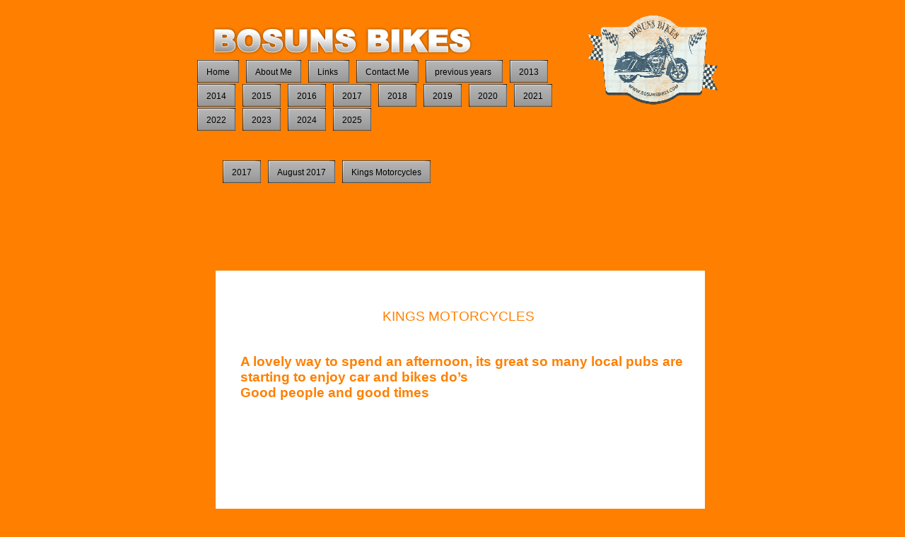

--- FILE ---
content_type: text/html
request_url: http://www.bosunsbikes.com/kingsmotorcycleshtml.html
body_size: 2066
content:
<!DOCTYPE HTML PUBLIC "-//W3C//DTD HTML 4.01 Transitional//EN">
<html lang="en">
<head>
<meta http-equiv="Content-Type" content="text/html; charset=UTF-8">
<meta name="Generator" content="Serif WebPlus X4">
<title>Kings Motorcycles</title>
<link rel="icon" href="favicon.ico" type="image/x-icon">
<link rel="shortcut icon" href="favicon.ico" type="image/x-icon">
<script type="text/javascript" src="wpscripts/jsNavBarFuncs.js"></script>
<script type="text/javascript" src="wpscripts/global_navtree.js"></script>
<script type="text/javascript" src="wpscripts/wp_navbar_menu.js"></script>
<link rel="stylesheet" href="wpscripts/wp_navbar_menu2.css" type="text/css">
<style type="text/css">
<!--
body {margin: 0px; padding: 0px;}
a:link {color: #ff0000;}
a:visited {color: #ffffff;}
a:hover {color: #ffffff;}
a:active {color: #ffffff;}
.Title-P
        {
        margin:0.0px 0.0px 0.0px 0.0px; text-align:center; font-weight:400; 
        }
.Bar-Text-Bold-P
        {
        margin:0.0px 0.0px 0.0px 0.0px; text-align:left; font-weight:400; 
        }
.Title-C
        {
        font-family:"Arial", sans-serif; font-size:19.0px; line-height:1.21em; 
        color:#ff8000; 
        }
.Bar-Text-Bold-C
        {
        font-family:"Arial", sans-serif; font-weight:700; font-size:19.0px; 
        line-height:1.21em; color:#ff8000; 
        }
.Bar-Text-Bold-C0
        {
        font-family:"Arial", sans-serif; font-weight:700; font-size:19.0px; 
        line-height:1.21em; 
        }
.Bar-Text-Bold-C1
        {
        font-family:"Arial", sans-serif; font-weight:700; font-size:16.0px; 
        line-height:1.25em; 
        }
-->
</style>
<script type="text/javascript" src="wpscripts/jspngfix.js"></script>
<script type="text/javascript"><!--
var blankSrc = "wpscripts/blank.gif";
--></script>
</head>

<body text="#000000" style="background-color:#ff8000; text-align:center; height:1500px;">
<div style="background-color:transparent;text-align:left;margin-left:auto;margin-right:auto;position:relative;width:760px;height:1500px;">
<div style="position:absolute; left:36px; top:21px; width:393px; height:70px;">
    <img src="wpimages/wp290cbe3d.png" width="393" height="70" border="0" id="txt_1" name="txt_1" title="" alt="BOSUNS BIKES" onload="OnLoadPngFix()"></div>
<div style="position:absolute; left:19px; top:1456px; width:741px; height:44px;">
    <map id="map0" name="map0">
        <area shape="rect" coords="367,0,513,23" href="http://www.bosunsbikes.com/standard%20pages/bosun_and_his_bikes.htm" alt="">
        <area shape="rect" coords="264,0,358,23" href="Page 9.html" alt="">
    </map>
    <img src="wpimages/wp49971cfb.png" width="741" height="44" border="0" id="txt_18" name="txt_18" title="" alt="Disclaimer   Link to Older Site" onload="OnLoadPngFix()" usemap="#map0"></div>
<div style="position:absolute; left:567px; top:12px; width:193px; height:149px;">
    <img src="wpimages/wpff045c55.png" width="193" height="149" border="0" id="pic_928" name="pic_928" title="" alt="" onload="OnLoadPngFix()"></div>
<script type="text/javascript" id="nav_439_script"><!--
try {
    var navtree_nav_439 = WpNavBar.getNavTreeTopLevel( global_navtree, {m_sThisPageUrl:'kingsmotorcycleshtml.html',
    m_sNavBarTarget:'_self',
    m_bIncludeAnchors:false,
    m_bFlash:false,
    m_bIncludeChildren:true,
    m_bHideCurrent:false} );
    if( !navtree_nav_439 ) throw WpNavBar.getErrorObj( 'Link tree could not be read' );
    var nav_439 = new wp_navbar_menu("nav_439", navtree_nav_439, {'m_optAlignment':0,'m_optGap':1,'m_optFirstPopupPosition':0,'m_opTimeOut':500,'m_optShowBelow':1,'m_optShowRight':1,m_sId:'nav_439',
    m_sScriptId:'nav_439_script',
    m_iLeft:19,
    m_iTop:85,
    m_sCssClass:'wp_navbar_menu2',
    m_iWidth:553,
    m_iHeight:111}, {'m_bSlidingDoors':true});
} catch(e){
document.write( '<div style="position:absolute;left:19;top:85;width:553;height:111">There was an error generating the navbar:<br>' + e.message + '</div>' );
}
--></script>
<div style="position:absolute; left:45px; top:383px; width:692px; height:1062px;">
    <img src="wpimages/wp1a38f5ae.png" width="692" height="1062" border="0" id="pcrv_7" name="pcrv_7" title="" alt="" onload="OnLoadPngFix()"></div>
<div id="txt_121_C01" style="position:absolute; left:72px; top:437px; width:633px; height:27px;">
    <div class="Title-P">
        <span class="Title-C">KINGS MOTORCYCLES </span></div>
</div>
<script type="text/javascript" id="nav_424_script"><!--
try {
    var navtree_nav_424 = WpNavBar.getNavTreeBreadcrumb( global_navtree, {m_sThisPageUrl:'kingsmotorcycleshtml.html',
    m_sNavBarTarget:'_self',
    m_bIncludeHome:false,
    m_bIncludeAnchors:false,
    m_bFlash:false,
    m_bIncludeChildren:true,
    m_bHideCurrent:false} );
    if( !navtree_nav_424 ) throw WpNavBar.getErrorObj( 'Link tree could not be read' );
    var nav_424 = new wp_navbar_menu("nav_424", navtree_nav_424, {'m_optAlignment':0,'m_optGap':1,'m_optFirstPopupPosition':0,'m_opTimeOut':500,'m_optShowBelow':1,'m_optShowRight':1,m_sId:'nav_424',
    m_sScriptId:'nav_424_script',
    m_iLeft:55,
    m_iTop:227,
    m_sCssClass:'wp_navbar_menu2',
    m_iWidth:661,
    m_iHeight:40}, {'m_bSlidingDoors':true});
} catch(e){
document.write( '<div style="position:absolute;left:55;top:227;width:661;height:40">There was an error generating the navbar:<br>' + e.message + '</div>' );
}
--></script>
<div id="txt_141" style="position:absolute; left:80px; top:479px; width:627px; height:217px;-moz-box-sizing:border-box;-webkit-box-sizing:border-box;box-sizing:border-box; overflow:hidden;">
<p class="Bar-Text-Bold-P"><span class="Bar-Text-Bold-C">&nbsp;</span></p>
<p class="Bar-Text-Bold-P"><span class="Bar-Text-Bold-C">A lovely way to spend an afternoon, its great so many local pubs are starting to
    enjoy car and bikes do’s</span></p>
<p class="Bar-Text-Bold-P"><span class="Bar-Text-Bold-C">Good people and good times </span></p>
<p class="Bar-Text-Bold-P"><span class="Bar-Text-Bold-C">&nbsp;</span></p>
<p class="Bar-Text-Bold-P"><span class="Bar-Text-Bold-C0">&nbsp;</span></p>
<p class="Bar-Text-Bold-P"><span class="Bar-Text-Bold-C1">&nbsp;</span></p>
<p class="Bar-Text-Bold-P"><span class="Bar-Text-Bold-C1">&nbsp;</span></p>
<p class="Bar-Text-Bold-P"><span class="Bar-Text-Bold-C1">&nbsp;</span></p>
<p class="Bar-Text-Bold-P"><span class="Bar-Text-Bold-C1">&nbsp;</span></p>
</div>
<div style="position:absolute; left:232px; top:754px; width:349px; height:616px;">
    <a href="https://bosunsbikes.smugmug.com/2017/Kings-motorcycles/"><img src="wpimages/wpe26a04e4_05.jpg" width="349" height="616" border="0" id="pic_1322" name="pic_1322" title="" alt=""></a></div>
</div>
</body>
</html>

--- FILE ---
content_type: text/css
request_url: http://www.bosunsbikes.com/wpscripts/wp_navbar_menu2.css
body_size: 726
content:
div.wp_navbar_menu2{background:transparent;}
.wp_navbar_menu2 a.toplevelmenuitem, .wp_navbar_menu2 p.toplevelmenuitem, .wp_navbar_menu2 a.toplevelmenuitem:link, .wp_navbar_menu2 a.toplevelmenuitem:visited, .wp_navbar_menu2 a.toplevelmenuitem:hover, .wp_navbar_menu2 a.toplevelmenuitem:active{font-size:12px;background:url('../wpimages/wp9ef2ebfe.png') no-repeat scroll right top;float:left;padding:0px 13px 0 0;margin-right:10px;}
.wp_navbar_menu2 a.toplevelmenuitem span{background:url('../wpimages/wpfbe721cd.png') no-repeat scroll left top;float:left;padding:10px 0px 10px 13px;margin:0px;}
.wp_navbar_menu2 a.toplevelmenuitem{cursor:pointer;}
.wp_navbar_menu2 a.toplevelmenuitem_inactive{cursor:default;}
.wp_navbar_menu2 a.toplevelmenuitem, .wp_navbar_menu2 p.toplevelmenuitem, .wp_navbar_menu2 a.toplevelmenuitem:link, .wp_navbar_menu2 a.toplevelmenuitem:visited, .wp_navbar_menu2 a.toplevelmenuitem:hover, .wp_navbar_menu2 a.toplevelmenuitem:active{color:#000000;font-family:Arial,sans-serif;font-weight:normal;text-decoration:none;text-align:left;font-variant:normal;text-transform:none;font-style:normal;letter-spacing:normal;background-color:transparent;border:0px none transparent;}
.wp_navbar_menu2 p.toplevelmenuitem_lastchild, .wp_navbar_menu2 a.toplevelmenuitem_lastchild:link, .wp_navbar_menu2 a.toplevelmenuitem_lastchild:visited, .wp_navbar_menu2 a.toplevelmenuitem_lastchild:hover, .wp_navbar_menu2 a.toplevelmenuitem_lastchild:active{margin-right:5px;}
.wp_navbar_menu2 a.toplevelmenuitem_firstchild:link, .wp_navbar_menu2 a.toplevelmenuitem_currentpage:visited, .wp_navbar_menu2 a.toplevelmenuitem_currentpage:hover, .wp_navbar_menu2 a.toplevelmenuitem_currentpage:active{letter-spacing:normal;}
.wp_navbar_menu2 a.toplevelmenuitem:hover, .wp_navbar_menu2 a.toplevelmenuitem:active{color:#ffffff;}
table.wp_navbar_menu2_level1{background:#e6e6e6;border:1px solid #ff8000;opacity:1.00;filter:alpha(opacity='100');}
.wp_navbar_menu2_level1 a{cursor:pointer;}
.wp_navbar_menu2_level1 p{cursor:default;}
.wp_navbar_menu2_level1 p, .wp_navbar_menu2_level1 a, .wp_navbar_menu2_level1 a:link, .wp_navbar_menu2_level1 a:visited, .wp_navbar_menu2_level1 a:hover, .wp_navbar_menu2_level1 a:active{color:#000000;font-family:Arial,sans-serif;font-size:9pt;font-weight:normal;text-decoration:none;text-align:left;font-variant:normal;text-transform:none;font-style:normal;letter-spacing:normal;border:0px none #999999;padding:0px;}
.wp_navbar_menu2_level1 p{font-style:italic;letter-spacing:normal;}
.wp_navbar_menu2_level1 a.hassubmenu:link, .wp_navbar_menu2_level1 a.hassubmenu:visited, .wp_navbar_menu2_level1 a.hassubmenu:hover, .wp_navbar_menu2_level1 a.hassubmenu:active{background:url('../wpimages/wp710bfb3e.gif') no-repeat scroll right center;padding-right:16px;}
.wp_navbar_menu2_level1 a.currentpage:link, .wp_navbar_menu2_level1 a.currentpage:visited, .wp_navbar_menu2_level1 a.currentpage:hover, .wp_navbar_menu2_level1 a.currentpage:active{font-weight:bold;letter-spacing:normal;}
.wp_navbar_menu2_level1 a:hover, .wp_navbar_menu2_level1 a:active, .wp_navbar_menu2_level1 a.hassubmenu:hover, .wp_navbar_menu2_level1 a.hassubmenu:active{background-color:#b3b3b3;color:#ffffff;letter-spacing:normal;}
.wp_navbar_menu2hr{border:none 0;border-top:1px solid #000000;height:1px;width:100%;text-align:center;margin:5px auto 5px auto;}

--- FILE ---
content_type: text/javascript
request_url: http://www.bosunsbikes.com/wpscripts/global_navtree.js
body_size: 19277
content:
var global_navtree = WpNavBar.readTree({
"childArray" : [
{   'sTitle':'Home',
    'bIsWebPath':true,
    'sUrl':'index.html'
},
{   'sTitle':'About Me',
    'bIsWebPath':true,
    'sUrl':'Page 2.html'
},
{   'sTitle':'Links ',
    'bIsWebPath':true,
    'sUrl':'links .html'
},
{   'sTitle':'Contact Me',
    'bIsWebPath':true,
    'sUrl':'Page 5.html'
},
{   'sTitle':'previous years ',
    'bIsWebPath':true,
    'sUrl':'previous years.html'
},
{   'sTitle':'2013',
    'bIsWebPath':true,
    'sUrl':'2013.html',"childArray" : [
    {   'sTitle':'January 2013',
        'bIsWebPath':true,
        'sUrl':'January 2013.html',"childArray" : [
        {   'sTitle':'January 1st ride',
            'bIsWebPath':true,
            'sUrl':'jan 1st.html'
        },
        {   'sTitle':'Shaws Showcase',
            'bIsWebPath':true,
            'sUrl':'shawsshowcase.html'
        },
        {   'sTitle':'Boxhill 17th jan',
            'bIsWebPath':true,
            'sUrl':'boxhill.html'
        },
        {   'sTitle':'Talmag 2013trials',
            'bIsWebPath':true,
            'sUrl':'talmag2013trials.html'
        },
        {   'sTitle':'Talmag 2013 bikes',
            'bIsWebPath':true,
            'sUrl':'talmag2013 bikes.html'
        }]
    },
    {   'sTitle':'February 2013',
        'bIsWebPath':true,
        'sUrl':'february13.html',"childArray" : [
        {   'sTitle':'Fredhillride2013',
            'bIsWebPath':true,
            'sUrl':'fredhill.html'
        },
        {   'sTitle':'mcnexcelshow',
            'bIsWebPath':true,
            'sUrl':'mcnescelshow.html'
        },
        {   'sTitle':'krispeykremefeb',
            'bIsWebPath':true,
            'sUrl':'krispeykremejan.html'
        }]
    },
    {   'sTitle':'March 2013 ',
        'bIsWebPath':true,
        'sUrl':'march2013.html',"childArray" : [
        {   'sTitle':'newlandscornermar3',
            'bIsWebPath':true,
            'sUrl':'newlands3.html'
        },
        {   'sTitle':'guildfordfashionshow',
            'bIsWebPath':true,
            'sUrl':'guildfordfashionshow.html'
        },
        {   'sTitle':'army tribute bike',
            'bIsWebPath':true,
            'sUrl':'army tribute .html'
        },
        {   'sTitle':'vintagevesparun',
            'bIsWebPath':true,
            'sUrl':'vintage vespa.html'
        },
        {   'sTitle':'ghdopenday',
            'bIsWebPath':true,
            'sUrl':'ghdopenday.html'
        },
        {   'sTitle':'Wheelsday',
            'bIsWebPath':true,
            'sUrl':'wheelsday.html'
        },
        {   'sTitle':'tsunamiriders',
            'bIsWebPath':true,
            'sUrl':'tsunamiriders.html'
        }]
    },
    {   'sTitle':'April 2013',
        'bIsWebPath':true,
        'sUrl':'april.html',"childArray" : [
        {   'sTitle':'beakies boot fair ',
            'bIsWebPath':true,
            'sUrl':'beakies .html'
        },
        {   'sTitle':'salisburymagshow',
            'bIsWebPath':true,
            'sUrl':'salisburymag.html'
        },
        {   'sTitle':'50birthday',
            'bIsWebPath':true,
            'sUrl':'50bday.html'
        },
        {   'sTitle':'Ireland',
            'bIsWebPath':true,
            'sUrl':'ireland.html'
        },
        {   'sTitle':'oldskoolfordapril',
            'bIsWebPath':true,
            'sUrl':'oldskoolford.html'
        },
        {   'sTitle':'Retrofair brighton',
            'bIsWebPath':true,
            'sUrl':'retrofair.html'
        }]
    },
    {   'sTitle':'May 2013',
        'bIsWebPath':true,
        'sUrl':'may2013.html',"childArray" : [
        {   'sTitle':'hog quiz night',
            'bIsWebPath':true,
            'sUrl':'hogquiz.html'
        },
        {   'sTitle':'Hastings mayday',
            'bIsWebPath':true,
            'sUrl':'mayday.html'
        },
        {   'sTitle':'Northsurreyamocshow',
            'bIsWebPath':true,
            'sUrl':'northsurreyamoc.html'
        },
        {   'sTitle':'Fsiesplitters',
            'bIsWebPath':true,
            'sUrl':'fis1e.html'
        },
        {   'sTitle':'primarychain poker',
            'bIsWebPath':true,
            'sUrl':'primarychain.html'
        },
        {   'sTitle':'Brighton hotrod',
            'bIsWebPath':true,
            'sUrl':'brightonhotrod.html'
        },
        {   'sTitle':'Devon May',
            'bIsWebPath':true,
            'sUrl':'devon may.html'
        }]
    },
    {   'sTitle':'June 2013',
        'bIsWebPath':true,
        'sUrl':'june2013.html',"childArray" : [
        {   'sTitle':'ShawsChapter meet',
            'bIsWebPath':true,
            'sUrl':'page49.html'
        },
        {   'sTitle':'Norsemen chase the ace',
            'bIsWebPath':true,
            'sUrl':'page50.html'
        },
        {   'sTitle':'Spain ',
            'bIsWebPath':true,
            'sUrl':'page51.html'
        },
        {   'sTitle':'Musos on Bikes 2013',
            'bIsWebPath':true,
            'sUrl':'musos on bikes.html'
        },
        {   'sTitle':'Willsborough Norman museum',
            'bIsWebPath':true,
            'sUrl':'page53.html'
        },
        {   'sTitle':'Chopstock2013',
            'bIsWebPath':true,
            'sUrl':'chopstock2013.html'
        },
        {   'sTitle':'Custommotorcycleshow',
            'bIsWebPath':true,
            'sUrl':'custombikeshow2013.html'
        },
        {   'sTitle':'Beaulieu hotrods',
            'bIsWebPath':true,
            'sUrl':'beulieu hotrods2013.html'
        },
        {   'sTitle':'Alton bike night',
            'bIsWebPath':true,
            'sUrl':'altonbike.html'
        },
        {   'sTitle':'Ace Harley night june 2013',
            'bIsWebPath':true,
            'sUrl':'ace harley june 2013.html'
        },
        {   'sTitle':'3Bs only fools and Biker 2013',
            'bIsWebPath':true,
            'sUrl':'3bs only fools 2013.html'
        }]
    },
    {   'sTitle':'July 2013',
        'bIsWebPath':true,
        'sUrl':'july2013.html',"childArray" : [
        {   'sTitle':'HOG Summer Nights ',
            'bIsWebPath':true,
            'sUrl':'hogsummer nights.html'
        },
        {   'sTitle':'Loki Affair 2013',
            'bIsWebPath':true,
            'sUrl':'lokiaffair2013.html'
        },
        {   'sTitle':'Goodwood fOS 2013',
            'bIsWebPath':true,
            'sUrl':'goodwood fos .html'
        },
        {   'sTitle':'Bumbiters confederate party ',
            'bIsWebPath':true,
            'sUrl':'bumbiters 2013.html'
        },
        {   'sTitle':'Krispey Kreme July',
            'bIsWebPath':true,
            'sUrl':'kk july.html'
        },
        {   'sTitle':'V8 mentalists ',
            'bIsWebPath':true,
            'sUrl':'v8mentalist.html'
        },
        {   'sTitle':'scarlett arms classics',
            'bIsWebPath':true,
            'sUrl':'page66.html'
        },
        {   'sTitle':'Brighton bike night july',
            'bIsWebPath':true,
            'sUrl':'brighton bike.html'
        },
        {   'sTitle':'COBB Bike show 2013',
            'bIsWebPath':true,
            'sUrl':'cobb bike show.html'
        },
        {   'sTitle':'Worthing  show 2013',
            'bIsWebPath':true,
            'sUrl':'page71.html'
        }]
    },
    {   'sTitle':'Aug 2013',
        'bIsWebPath':true,
        'sUrl':'aug2013.html',"childArray" : [
        {   'sTitle':'Sofer 10 2013',
            'bIsWebPath':true,
            'sUrl':'sofer 2013.html',"childArray" : [
            {   'sTitle':'Sofer Videos',
                'bIsWebPath':true,
                'sUrl':'sofer videos.html'
            }]
        },
        {   'sTitle':'Hog summer nights aug',
            'bIsWebPath':true,
            'sUrl':'hog aug 2013.html'
        },
        {   'sTitle':'Selsey RNLI raft race',
            'bIsWebPath':true,
            'sUrl':'selseyrnli.html'
        },
        {   'sTitle':'Selsey RNLI day',
            'bIsWebPath':true,
            'sUrl':'selsy rnli.html'
        },
        {   'sTitle':'Whiteways ',
            'bIsWebPath':true,
            'sUrl':'whiteways .html'
        },
        {   'sTitle':'Capel Show 2013',
            'bIsWebPath':true,
            'sUrl':'capel show .html'
        },
        {   'sTitle':'Smallfields bangers ',
            'bIsWebPath':true,
            'sUrl':'smallfields .html'
        },
        {   'sTitle':'Cellar bar ride ',
            'bIsWebPath':true,
            'sUrl':'cellarbar.html'
        },
        {   'sTitle':'Marwell Zoo Ride',
            'bIsWebPath':true,
            'sUrl':'marwell well.html'
        },
        {   'sTitle':'Loomies 31 aug',
            'bIsWebPath':true,
            'sUrl':'loomies 31 aug.html'
        }]
    },
    {   'sTitle':'Sept 2013',
        'bIsWebPath':true,
        'sUrl':'sep 2013.html',"childArray" : [
        {   'sTitle':'HA Kent Family Yard Party ',
            'bIsWebPath':true,
            'sUrl':'kent ha.html'
        },
        {   'sTitle':'shere hill climb',
            'bIsWebPath':true,
            'sUrl':'sherehillclimb.html'
        },
        {   'sTitle':'Harley 2014 Launch',
            'bIsWebPath':true,
            'sUrl':'harley 2014.html'
        },
        {   'sTitle':'Drinkdropanddoss2013',
            'bIsWebPath':true,
            'sUrl':'drinkdropand doss.html'
        },
        {   'sTitle':'Opaleshoreride2013',
            'bIsWebPath':true,
            'sUrl':'opaleshore.html'
        },
        {   'sTitle':'acecafe28sept',
            'bIsWebPath':true,
            'sUrl':'acecafe28sept.html'
        }]
    },
    {   'sTitle':'Oct 2013',
        'bIsWebPath':true,
        'sUrl':'oct 2013.html',"childArray" : [
        {   'sTitle':'thebikeshedevent2',
            'bIsWebPath':true,
            'sUrl':'bikeshed2.html'
        }]
    },
    {   'sTitle':'Nov 2013',
        'bIsWebPath':true,
        'sUrl':'nov2013.html',"childArray" : [
        {   'sTitle':'London to brighton vcr 2013',
            'bIsWebPath':true,
            'sUrl':'lbvcr2013.html'
        },
        {   'sTitle':'Bumbiters Crawley Nov 2013 2013',
            'bIsWebPath':true,
            'sUrl':'bb crawley.html'
        },
        {   'sTitle':'Motorcycle Live 2013',
            'bIsWebPath':true,
            'sUrl':'motorcycle live.html'
        }]
    },
    {   'sTitle':'Dec 2013',
        'bIsWebPath':true,
        'sUrl':'dec2013.html',"childArray" : [
        {   'sTitle':'Golden lions 2013',
            'bIsWebPath':true,
            'sUrl':'golden lions 2013.html'
        },
        {   'sTitle':'hog christmas 2013',
            'bIsWebPath':true,
            'sUrl':'hog christmas .html'
        },
        {   'sTitle':'VMCC kingslynn  Boxing day meet',
            'bIsWebPath':true,
            'sUrl':'page108.html'
        },
        {   'sTitle':'review of 2013',
            'bIsWebPath':true,
            'sUrl':'2013 review.html'
        }]
    },
    {   'sTitle':'abc of touring 2013',
        'bIsWebPath':true,
        'sUrl':'abctouring.html'
    },
    {   'sTitle':'varioushogphotos2013',
        'bIsWebPath':true,
        'sUrl':'various hog photo.html'
    }]
},
{   'sTitle':'2014',
    'bIsWebPath':true,
    'sUrl':'2014.html',"childArray" : [
    {   'sTitle':'Jan 2014',
        'bIsWebPath':true,
        'sUrl':'jan 2014.html',"childArray" : [
        {   'sTitle':'January Gumball Meet',
            'bIsWebPath':true,
            'sUrl':'page117.html'
        },
        {   'sTitle':'January bagshot breakfast l Meet',
            'bIsWebPath':true,
            'sUrl':'bagshotjan.html'
        },
        {   'sTitle':'Januarylotus meet Meet',
            'bIsWebPath':true,
            'sUrl':'jan lotus .html'
        },
        {   'sTitle':'Januarykemptonautojumble2014',
            'bIsWebPath':true,
            'sUrl':'kemptonjan2014.html'
        }]
    },
    {   'sTitle':'Feb 2014',
        'bIsWebPath':true,
        'sUrl':'feb2014.html',"childArray" : [
        {   'sTitle':'Sunny sunday Feb 2 2014',
            'bIsWebPath':true,
            'sUrl':'feb2.html'
        },
        {   'sTitle':'Testriding a trike',
            'bIsWebPath':true,
            'sUrl':'triglide.html'
        },
        {   'sTitle':'Newforest',
            'bIsWebPath':true,
            'sUrl':'newforest.html'
        },
        {   'sTitle':'MCN Excell Show ',
            'bIsWebPath':true,
            'sUrl':'mcnexcell.html'
        }]
    },
    {   'sTitle':'Mar 2014',
        'bIsWebPath':true,
        'sUrl':'mar2014.html',"childArray" : [
        {   'sTitle':'Finding MOJO',
            'bIsWebPath':true,
            'sUrl':'findingmojo.html'
        },
        {   'sTitle':'Gumball mar 201',
            'bIsWebPath':true,
            'sUrl':'gumballmar14.html'
        },
        {   'sTitle':'Bumbiters Paddiesday',
            'bIsWebPath':true,
            'sUrl':'bbpaddy.html'
        },
        {   'sTitle':'goingcommando',
            'bIsWebPath':true,
            'sUrl':'goingcommando.html'
        },
        {   'sTitle':'GHD 5 birthday 2014',
            'bIsWebPath':true,
            'sUrl':'ghdbd14.html'
        },
        {   'sTitle':'Friar tuck meet mar',
            'bIsWebPath':true,
            'sUrl':'friartuck.html'
        }]
    },
    {   'sTitle':'Apr 2014',
        'bIsWebPath':true,
        'sUrl':'april2014.html',"childArray" : [
        {   'sTitle':'Surrey Harley Boot Fair',
            'bIsWebPath':true,
            'sUrl':'surryharleyboot.html'
        },
        {   'sTitle':'Foundry Motorcycle ride in 2014',
            'bIsWebPath':true,
            'sUrl':'foundry.html'
        },
        {   'sTitle':'highdown mcc eggrun 2014',
            'bIsWebPath':true,
            'sUrl':'highdown egg.html'
        },
        {   'sTitle':'Pioneer run 2014',
            'bIsWebPath':true,
            'sUrl':'pioneer run.html'
        },
        {   'sTitle':'Jolly Farmer Ford meet',
            'bIsWebPath':true,
            'sUrl':'jolly farmer ford.html'
        },
        {   'sTitle':'Surrey Street Rodders Wheelsday 2014',
            'bIsWebPath':true,
            'sUrl':'wheelsday 2014.html'
        },
        {   'sTitle':'Bad Wabbit Shindig',
            'bIsWebPath':true,
            'sUrl':'badwabbit.html'
        }]
    },
    {   'sTitle':'May 2014',
        'bIsWebPath':true,
        'sUrl':'may2014.html',"childArray" : [
        {   'sTitle':'VMCC SURREY',
            'bIsWebPath':true,
            'sUrl':'vmcc surrey.html'
        },
        {   'sTitle':'Mayday Hastings Run',
            'bIsWebPath':true,
            'sUrl':'hastings .html'
        },
        {   'sTitle':'vintage vespa ruin 2014',
            'bIsWebPath':true,
            'sUrl':'vintagevespa.html'
        },
        {   'sTitle':'vjmcc boxhill 2014',
            'bIsWebPath':true,
            'sUrl':'vjmcc.html'
        },
        {   'sTitle':'hgrcgb 65',
            'bIsWebPath':true,
            'sUrl':'hgrcgb65.html'
        },
        {   'sTitle':'Hipsville 2014',
            'bIsWebPath':true,
            'sUrl':'hipsville.html'
        },
        {   'sTitle':'Heartbeat 2014',
            'bIsWebPath':true,
            'sUrl':'heartbeat.html'
        },
        {   'sTitle':'Ace Cafe Harley night',
            'bIsWebPath':true,
            'sUrl':'acemay14.html'
        },
        {   'sTitle':'Musos on bikes 5',
            'bIsWebPath':true,
            'sUrl':'musosonbikes5.html'
        }]
    },
    {   'sTitle':'June 2014',
        'bIsWebPath':true,
        'sUrl':'june2014.html',"childArray" : [
        {   'sTitle':'NCC Berks June',
            'bIsWebPath':true,
            'sUrl':'ncc berks june.html'
        },
        {   'sTitle':'old ford meet june 2014',
            'bIsWebPath':true,
            'sUrl':'odfordjune.html'
        },
        {   'sTitle':'Brighton Bikenight  june 2014',
            'bIsWebPath':true,
            'sUrl':'brightonbikejune14.html'
        },
        {   'sTitle':'midsummer madness 2014',
            'bIsWebPath':true,
            'sUrl':'midsummer.html'
        },
        {   'sTitle':'Bears Challenege 2014',
            'bIsWebPath':true,
            'sUrl':'bears challenge.html'
        },
        {   'sTitle':'Dragon Knights Bike night',
            'bIsWebPath':true,
            'sUrl':'dragon knights.html'
        },
        {   'sTitle':'Goodwood festival of speed 2014',
            'bIsWebPath':true,
            'sUrl':'gfos.html'
        }]
    },
    {   'sTitle':'July 2014',
        'bIsWebPath':true,
        'sUrl':'july2014.html',"childArray" : [
        {   'sTitle':'Nordic Brotherhood ffs 2014',
            'bIsWebPath':true,
            'sUrl':'nordic ffs.html'
        },
        {   'sTitle':'Brooklands Ton up day 2014',
            'bIsWebPath':true,
            'sUrl':'brooklands ton up day.html'
        },
        {   'sTitle':'Bumbiters Confederate party 2014',
            'bIsWebPath':true,
            'sUrl':'bumbiters.html'
        },
        {   'sTitle':'Dirtquake 3',
            'bIsWebPath':true,
            'sUrl':'dirtquake.html'
        },
        {   'sTitle':'St Barnabas Ride ',
            'bIsWebPath':true,
            'sUrl':'st barnabas ride.html'
        },
        {   'sTitle':'Huntsman show 2014',
            'bIsWebPath':true,
            'sUrl':'huntsman 2014.html'
        },
        {   'sTitle':'Tristar 750',
            'bIsWebPath':true,
            'sUrl':'tristar750.html'
        }]
    },
    {   'sTitle':'August 2014',
        'bIsWebPath':true,
        'sUrl':'aug 2014.html',"childArray" : [
        {   'sTitle':'Summer Breezer',
            'bIsWebPath':true,
            'sUrl':'sumerbreezer.html'
        },
        {   'sTitle':'Ace Cafe Harley Day 2014',
            'bIsWebPath':true,
            'sUrl':'aceharleyday.html'
        },
        {   'sTitle':'Effingham Bike Night aug 2014',
            'bIsWebPath':true,
            'sUrl':'effingham bike.html'
        },
        {   'sTitle':'west cornwall steam fair  2014',
            'bIsWebPath':true,
            'sUrl':'cornwall steam.html'
        },
        {   'sTitle':'Boxhill mini club',
            'bIsWebPath':true,
            'sUrl':'boxhill mini.html'
        },
        {   'sTitle':'V8 Mentalists Summer party',
            'bIsWebPath':true,
            'sUrl':'v8 mentalists .html'
        }]
    },
    {   'sTitle':'September  2014',
        'bIsWebPath':true,
        'sUrl':'sept2014.html',"childArray" : [
        {   'sTitle':'Weymouth Bike Night ',
            'bIsWebPath':true,
            'sUrl':'weymouth bike.html'
        },
        {   'sTitle':'Shere Hill Climb 2014',
            'bIsWebPath':true,
            'sUrl':'shere 20141.html'
        },
        {   'sTitle':'Goodwoood revival',
            'bIsWebPath':true,
            'sUrl':'gw revival.html'
        },
        {   'sTitle':'brighton burn up',
            'bIsWebPath':true,
            'sUrl':'brighton burnup 2014.html'
        },
        {   'sTitle':'Kempton Autojumble Sept ',
            'bIsWebPath':true,
            'sUrl':'kemp sept .html'
        },
        {   'sTitle':'Mabon Rally 2014',
            'bIsWebPath':true,
            'sUrl':'mabon rally 2014.html'
        },
        {   'sTitle':'Kickback 2014',
            'bIsWebPath':true,
            'sUrl':'kickback 2014.html'
        }]
    },
    {   'sTitle':'October  2014',
        'bIsWebPath':true,
        'sUrl':'oct 2014.html',"childArray" : [
        {   'sTitle':'2 wheelsmiklos open day',
            'bIsWebPath':true,
            'sUrl':'2 wheels miklos.html'
        },
        {   'sTitle':'Brightona 2014',
            'bIsWebPath':true,
            'sUrl':'brightona 2014.html'
        },
        {   'sTitle':'My new bike',
            'bIsWebPath':true,
            'sUrl':'my new bike.html'
        },
        {   'sTitle':'Krispey Kreme October',
            'bIsWebPath':true,
            'sUrl':'kk oct.html'
        },
        {   'sTitle':'effingham bike oct',
            'bIsWebPath':true,
            'sUrl':'effingham.html'
        }]
    },
    {   'sTitle':'November  2014',
        'bIsWebPath':true,
        'sUrl':'nov2014.html',"childArray" : [
        {   'sTitle':'Goodwood v power ',
            'bIsWebPath':true,
            'sUrl':'goodwood v power.html'
        },
        {   'sTitle':'Ace cafe remembrance ',
            'bIsWebPath':true,
            'sUrl':'acecaferemembrance.html'
        },
        {   'sTitle':'Prague 2014',
            'bIsWebPath':true,
            'sUrl':'prague2014l.html'
        }]
    },
    {   'sTitle':'December  2014',
        'bIsWebPath':true,
        'sUrl':'dec2014.html',"childArray" : [
        {   'sTitle':'Beilfeld Harley Davidson and Museum',
            'bIsWebPath':true,
            'sUrl':'beilfeld.html'
        },
        {   'sTitle':'Custombikeshow germany',
            'bIsWebPath':true,
            'sUrl':'custombikeshow.html'
        },
        {   'sTitle':'VMCC Boxing day meet 2014',
            'bIsWebPath':true,
            'sUrl':'vmccboxingday.html'
        }]
    },
    {   'sTitle':'Boxhill 2014',
        'bIsWebPath':true,
        'sUrl':'boxhill 2014 t.html'
    },
    {   'sTitle':'whiteways 2014',
        'bIsWebPath':true,
        'sUrl':'whiteways 2014.html'
    },
    {   'sTitle':'review of 2014',
        'bIsWebPath':true,
        'sUrl':'review 2014.html'
    }]
},
{   'sTitle':'2015',
    'bIsWebPath':true,
    'sUrl':'2015.html',"childArray" : [
    {   'sTitle':'Boxhill 2015',
        'bIsWebPath':true,
        'sUrl':'boxhill 2015.html'
    },
    {   'sTitle':'Newlands Corner 2015',
        'bIsWebPath':true,
        'sUrl':'newlands 2015.html'
    },
    {   'sTitle':'Whiteways 2015',
        'bIsWebPath':true,
        'sUrl':'page183.html'
    },
    {   'sTitle':'tomcc 2015',
        'bIsWebPath':true,
        'sUrl':'tomcc 2015.html'
    },
    {   'sTitle':'Horsham Bike Nights ',
        'bIsWebPath':true,
        'sUrl':'horsham bike night.html'
    },
    {   'sTitle':'Various car clubs 2015',
        'bIsWebPath':true,
        'sUrl':'cars 2015.html'
    },
    {   'sTitle':'bosun awards 2015',
        'bIsWebPath':true,
        'sUrl':'bosun awards 2015.html'
    },
    {   'sTitle':'January 2015',
        'bIsWebPath':true,
        'sUrl':'page181.html',"childArray" : [
        {   'sTitle':'Classic Meet New years Day 2015',
            'bIsWebPath':true,
            'sUrl':'page196.html'
        },
        {   'sTitle':'Krispey Kreme January',
            'bIsWebPath':true,
            'sUrl':'krispey kreme january.html'
        },
        {   'sTitle':'Talmag 2015',
            'bIsWebPath':true,
            'sUrl':'talmag 2015.html'
        },
        {   'sTitle':'Triumph Tiger Launch',
            'bIsWebPath':true,
            'sUrl':'tiger launch.html'
        }]
    },
    {   'sTitle':'February 2015',
        'bIsWebPath':true,
        'sUrl':'page184.html',"childArray" : [
        {   'sTitle':'Hicksville Bombers',
            'bIsWebPath':true,
            'sUrl':'hicksville.html'
        },
        {   'sTitle':'MCN Excel london show 2015',
            'bIsWebPath':true,
            'sUrl':'mcn excel 2015.html'
        },
        {   'sTitle':'february freezer 2015',
            'bIsWebPath':true,
            'sUrl':'febfreeze2015.html'
        }]
    },
    {   'sTitle':'March 2015',
        'bIsWebPath':true,
        'sUrl':'page185.html',"childArray" : [
        {   'sTitle':'Alvis at newlands corner',
            'bIsWebPath':true,
            'sUrl':'alvis at newlands .html'
        },
        {   'sTitle':'Krispey Kreme March 2015',
            'bIsWebPath':true,
            'sUrl':'kkmar2015.html'
        },
        {   'sTitle':'GHD Custom show ',
            'bIsWebPath':true,
            'sUrl':'ghd show.html'
        },
        {   'sTitle':'Pioneer run 2015',
            'bIsWebPath':true,
            'sUrl':'pioneer run 2015.html'
        },
        {   'sTitle':'kickback 2015',
            'bIsWebPath':true,
            'sUrl':'kickback 2015.html'
        }]
    },
    {   'sTitle':'April 2015',
        'bIsWebPath':true,
        'sUrl':'page186.html',"childArray" : [
        {   'sTitle':'Piazzia italia 2015',
            'bIsWebPath':true,
            'sUrl':'piazzia italia.html'
        },
        {   'sTitle':'Reading mag easter show',
            'bIsWebPath':true,
            'sUrl':'reading easter.html'
        },
        {   'sTitle':'Surrey Harley Boot fair 2015',
            'bIsWebPath':true,
            'sUrl':'surreybootfair2015.html'
        },
        {   'sTitle':'Riverview cafe classics',
            'bIsWebPath':true,
            'sUrl':'riverview cafe classics .html'
        },
        {   'sTitle':'2 wheel miklos Open Day ',
            'bIsWebPath':true,
            'sUrl':'2 wheel miklos 2015.html'
        },
        {   'sTitle':'Scallywags bilgerat bash',
            'bIsWebPath':true,
            'sUrl':'bilgerat.html'
        },
        {   'sTitle':'snow mann trial 2015',
            'bIsWebPath':true,
            'sUrl':'snow mann 2015.html'
        }]
    },
    {   'sTitle':'May 2015',
        'bIsWebPath':true,
        'sUrl':'page187.html',"childArray" : [
        {   'sTitle':'UXB bike show 2015',
            'bIsWebPath':true,
            'sUrl':'uxb show 2015.html'
        },
        {   'sTitle':'5th surrey scooter run',
            'bIsWebPath':true,
            'sUrl':'surrey scooter 2015.html'
        },
        {   'sTitle':'Medusa WMC Show us your ride 2015',
            'bIsWebPath':true,
            'sUrl':'medusa wmc.html'
        },
        {   'sTitle':'Hippsville Auto Show 2015',
            'bIsWebPath':true,
            'sUrl':'hipsvile 2015.html'
        },
        {   'sTitle':'Vintage tin night',
            'bIsWebPath':true,
            'sUrl':'vintagetin.html'
        },
        {   'sTitle':'BIKESHED 3',
            'bIsWebPath':true,
            'sUrl':'bikeshed 3.html'
        },
        {   'sTitle':'Triumph open day 2015',
            'bIsWebPath':true,
            'sUrl':'triumph open day 2015.html'
        },
        {   'sTitle':'Wostershire',
            'bIsWebPath':true,
            'sUrl':'worcestershire.html'
        }]
    },
    {   'sTitle':'June 2015',
        'bIsWebPath':true,
        'sUrl':'page188.html',"childArray" : [
        {   'sTitle':'Effingham bike june 15',
            'bIsWebPath':true,
            'sUrl':'ebn062015.html'
        },
        {   'sTitle':'Colonels Review',
            'bIsWebPath':true,
            'sUrl':'colonels reveiew.html'
        },
        {   'sTitle':'Southampton MAG Bike show',
            'bIsWebPath':true,
            'sUrl':'soton mag.html'
        },
        {   'sTitle':'Classic car sunday',
            'bIsWebPath':true,
            'sUrl':'classic car sunday.html'
        },
        {   'sTitle':'Ace Cafe Triumph Day',
            'bIsWebPath':true,
            'sUrl':'acecafetriumph.html'
        },
        {   'sTitle':'Brighton Bike Night june',
            'bIsWebPath':true,
            'sUrl':'brightonbikejune.html'
        },
        {   'sTitle':'vintagetinjune2015',
            'bIsWebPath':true,
            'sUrl':'vtin june.html'
        },
        {   'sTitle':'Goodwood Festival of Speed',
            'bIsWebPath':true,
            'sUrl':'gfos2015.html'
        },
        {   'sTitle':'3B\'s New Roots Rally',
            'bIsWebPath':true,
            'sUrl':'3bs new roots .html'
        },
        {   'sTitle':'NCC Kent frame and Flames ',
            'bIsWebPath':true,
            'sUrl':'ncc kent.html'
        },
        {   'sTitle':'TGINF 2015',
            'bIsWebPath':true,
            'sUrl':'tginf 2015.html'
        }]
    },
    {   'sTitle':'July 2015',
        'bIsWebPath':true,
        'sUrl':'page189.html',"childArray" : [
        {   'sTitle':'Wheels for troops ',
            'bIsWebPath':true,
            'sUrl':'wheels for troops.html'
        },
        {   'sTitle':'AMOC Independence rally',
            'bIsWebPath':true,
            'sUrl':'amoc independence .html'
        },
        {   'sTitle':'Petworth fete ',
            'bIsWebPath':true,
            'sUrl':'petworth.html'
        },
        {   'sTitle':'Jolly farmer ford july',
            'bIsWebPath':true,
            'sUrl':'jollyfarmerjuly.html'
        },
        {   'sTitle':'Dirtquake Friday',
            'bIsWebPath':true,
            'sUrl':'diirtquake fri.html'
        },
        {   'sTitle':'Dirtquake Saturday',
            'bIsWebPath':true,
            'sUrl':'dirtquakesat.html'
        },
        {   'sTitle':'the answer always yes ',
            'bIsWebPath':true,
            'sUrl':'answeralwaysyes.html'
        },
        {   'sTitle':'70s bike day ace cafe',
            'bIsWebPath':true,
            'sUrl':'70s bike.html'
        },
        {   'sTitle':'RAF Benson Family Day',
            'bIsWebPath':true,
            'sUrl':'rafbenson.html'
        },
        {   'sTitle':'Bongo Bash 6',
            'bIsWebPath':true,
            'sUrl':'bongobash6.html'
        }]
    },
    {   'sTitle':'August 2015',
        'bIsWebPath':true,
        'sUrl':'page190.html',"childArray" : [
        {   'sTitle':'Southern Comfort Rally',
            'bIsWebPath':true,
            'sUrl':'scr2015.html'
        },
        {   'sTitle':'TOMCC Classic and Custom',
            'bIsWebPath':true,
            'sUrl':'tomcc classic and custom.html'
        },
        {   'sTitle':'12 hour Mower race',
            'bIsWebPath':true,
            'sUrl':'12 hr mower.html'
        },
        {   'sTitle':'chelsham car show',
            'bIsWebPath':true,
            'sUrl':'chelsham car show.html'
        },
        {   'sTitle':'Merry Axeman Summer party',
            'bIsWebPath':true,
            'sUrl':'merryaxeman.html'
        },
        {   'sTitle':'Brighton Bike August ',
            'bIsWebPath':true,
            'sUrl':'brightonbike aug.html'
        },
        {   'sTitle':'Rudgewick music Festival',
            'bIsWebPath':true,
            'sUrl':'rmf 2015.html'
        },
        {   'sTitle':'Bisley Bike Night',
            'bIsWebPath':true,
            'sUrl':'bisley bike night.html'
        },
        {   'sTitle':'Buster Langs ',
            'bIsWebPath':true,
            'sUrl':'buster langs .html'
        }]
    },
    {   'sTitle':'September 2015',
        'bIsWebPath':true,
        'sUrl':'page191.html',"childArray" : [
        {   'sTitle':'Shoreham Ride of respect',
            'bIsWebPath':true,
            'sUrl':'shoreham.html'
        },
        {   'sTitle':'615 squadron hotrod show ',
            'bIsWebPath':true,
            'sUrl':'6115 squadron..html'
        },
        {   'sTitle':'Jolly farmer Ford summer show',
            'bIsWebPath':true,
            'sUrl':'jolly farmer ford show.html'
        },
        {   'sTitle':'Dangermouse to Denmark',
            'bIsWebPath':true,
            'sUrl':'dangermouse to denmark.html'
        },
        {   'sTitle':'Kempton Autojumble sept ',
            'bIsWebPath':true,
            'sUrl':'kempton sept 2015.html'
        },
        {   'sTitle':'thames motor yacht car show ',
            'bIsWebPath':true,
            'sUrl':'tmyc car show .html'
        },
        {   'sTitle':'National motorcycle Museum',
            'bIsWebPath':true,
            'sUrl':'nmm.html'
        }]
    },
    {   'sTitle':'October 2015',
        'bIsWebPath':true,
        'sUrl':'page194.html',"childArray" : [
        {   'sTitle':'West Sussex Bikers MCC Ride in Bike show ',
            'bIsWebPath':true,
            'sUrl':'wsbmcc bike show.html'
        },
        {   'sTitle':'goodwood v power sunday',
            'bIsWebPath':true,
            'sUrl':'gwoodv.html'
        },
        {   'sTitle':'Brightona 2015',
            'bIsWebPath':true,
            'sUrl':'brightona2015.html'
        },
        {   'sTitle':'autumn ride ',
            'bIsWebPath':true,
            'sUrl':'autumn .html'
        }]
    },
    {   'sTitle':'November 2015',
        'bIsWebPath':true,
        'sUrl':'page192.html',"childArray" : [
        {   'sTitle':'LBVCR 2015',
            'bIsWebPath':true,
            'sUrl':'lbvcr 2015.html'
        },
        {   'sTitle':'Ring of Red 2015',
            'bIsWebPath':true,
            'sUrl':'ringofred2015.html'
        },
        {   'sTitle':'Motorcycle Live 2015',
            'bIsWebPath':true,
            'sUrl':'motorcycle live 2015.html'
        }]
    },
    {   'sTitle':'December 2015',
        'bIsWebPath':true,
        'sUrl':'page195.html',"childArray" : [
        {   'sTitle':'Kempton Autojumble and Offroad show ',
            'bIsWebPath':true,
            'sUrl':'autojumble and offroad.html'
        },
        {   'sTitle':'Golden Lions toyrun 2015',
            'bIsWebPath':true,
            'sUrl':'golden lions toyrun 2015.html'
        },
        {   'sTitle':'Kickback Chelsea',
            'bIsWebPath':true,
            'sUrl':'kickback chelsea.html'
        }]
    }]
},
{   'sTitle':'2016',
    'bIsWebPath':true,
    'sUrl':'2016.html',"childArray" : [
    {   'sTitle':'Boxhill 2016',
        'bIsWebPath':true,
        'sUrl':'boxhiill2016 .html'
    },
    {   'sTitle':'Newlands Corner  2016',
        'bIsWebPath':true,
        'sUrl':'newlands corner .html'
    },
    {   'sTitle':'Various car clubs 2016',
        'bIsWebPath':true,
        'sUrl':'various car clubs 2016.html'
    },
    {   'sTitle':'Loomies Cafe 2016',
        'bIsWebPath':true,
        'sUrl':'loomies cafe 2016.html'
    },
    {   'sTitle':'Alton Bike nights ',
        'bIsWebPath':true,
        'sUrl':'alton.html'
    },
    {   'sTitle':'Effingham Bike Nights ',
        'bIsWebPath':true,
        'sUrl':'effingham 2016.html'
    },
    {   'sTitle':'whiteways cafe 2016',
        'bIsWebPath':true,
        'sUrl':'whiteways 2016.html'
    },
    {   'sTitle':'Review of Switchback ',
        'bIsWebPath':true,
        'sUrl':'review of switchback.html'
    },
    {   'sTitle':'January 2016',
        'bIsWebPath':true,
        'sUrl':'page276.html',"childArray" : [
        {   'sTitle':'Brooklands classic gathering new years day ',
            'bIsWebPath':true,
            'sUrl':'brooklands nyd.html'
        },
        {   'sTitle':'Harley/triumph Swap meet SW london',
            'bIsWebPath':true,
            'sUrl':'swap meet.html'
        },
        {   'sTitle':'Kempton Autojumble January',
            'bIsWebPath':true,
            'sUrl':'kempton jan .html'
        },
        {   'sTitle':'VSCC Brooklands ',
            'bIsWebPath':true,
            'sUrl':'vscc brooklands .html'
        }]
    },
    {   'sTitle':'February 2016',
        'bIsWebPath':true,
        'sUrl':'february 2016.html',"childArray" : [
        {   'sTitle':'street twin launch ',
            'bIsWebPath':true,
            'sUrl':' street twin launch.html'
        },
        {   'sTitle':'MCN London show 2016',
            'bIsWebPath':true,
            'sUrl':'mcnlondonshow .html'
        },
        {   'sTitle':'Bike shed MCC lunch ',
            'bIsWebPath':true,
            'sUrl':'bikeshed mcc lunch .html'
        },
        {   'sTitle':'New Bike',
            'bIsWebPath':true,
            'sUrl':'new bike.html'
        },
        {   'sTitle':'Weymouth Beach Races',
            'bIsWebPath':true,
            'sUrl':'weymouthbeachraces.html'
        }]
    },
    {   'sTitle':'March 2016',
        'bIsWebPath':true,
        'sUrl':'march2016.html',"childArray" : [
        {   'sTitle':'walton breakfast meet march',
            'bIsWebPath':true,
            'sUrl':'walton breakfast.html'
        },
        {   'sTitle':'Tonys XS650',
            'bIsWebPath':true,
            'sUrl':'tonys xs650.html'
        },
        {   'sTitle':'Pineridge meet March',
            'bIsWebPath':true,
            'sUrl':'pineridge .html'
        },
        {   'sTitle':'vintage alldayer',
            'bIsWebPath':true,
            'sUrl':'vintage alldayer.html'
        },
        {   'sTitle':'boxhill 13 mar',
            'bIsWebPath':true,
            'sUrl':'boxhill 13 mar.html'
        },
        {   'sTitle':'Salon de Pecquencourt ',
            'bIsWebPath':true,
            'sUrl':'pecquencourt.html'
        },
        {   'sTitle':'Piazza italia 2016',
            'bIsWebPath':true,
            'sUrl':'piazza italia .html'
        },
        {   'sTitle':'Rocking Bears Mar',
            'bIsWebPath':true,
            'sUrl':'rocking bears .html'
        },
        {   'sTitle':'Reading MAG 2016',
            'bIsWebPath':true,
            'sUrl':'reading mag 2016.html'
        },
        {   'sTitle':'Ashford Classic Show',
            'bIsWebPath':true,
            'sUrl':'ashford mar l.html'
        },
        {   'sTitle':'Bisley bike March march ',
            'bIsWebPath':true,
            'sUrl':'bisley march.html'
        }]
    },
    {   'sTitle':'April 2016',
        'bIsWebPath':true,
        'sUrl':'april 2016.html',"childArray" : [
        {   'sTitle':'Bert and Ernie racing ',
            'bIsWebPath':true,
            'sUrl':'bert and ernie.html'
        },
        {   'sTitle':'Surrey Harley Boot 2016',
            'bIsWebPath':true,
            'sUrl':'surrey harley.html'
        },
        {   'sTitle':'Old ford april 2016',
            'bIsWebPath':true,
            'sUrl':'oldfordapr.html'
        },
        {   'sTitle':'Reunion of Rockers',
            'bIsWebPath':true,
            'sUrl':'page318.html'
        },
        {   'sTitle':'Southampton Bike night April',
            'bIsWebPath':true,
            'sUrl':'sbn 21042016.html'
        },
        {   'sTitle':'mass scooter ride ',
            'bIsWebPath':true,
            'sUrl':'mass scooter.html'
        },
        {   'sTitle':'ace cafe harley night april',
            'bIsWebPath':true,
            'sUrl':'ace cafe.html'
        }]
    },
    {   'sTitle':'May  2016',
        'bIsWebPath':true,
        'sUrl':'may2016.html',"childArray" : [
        {   'sTitle':'Softtop Sunday',
            'bIsWebPath':true,
            'sUrl':'softstop sunday.html'
        },
        {   'sTitle':'revolution show ',
            'bIsWebPath':true,
            'sUrl':'revolution.html'
        },
        {   'sTitle':'1066 cafe',
            'bIsWebPath':true,
            'sUrl':'1066 cafe.html'
        },
        {   'sTitle':'Mayday Hastings ',
            'bIsWebPath':true,
            'sUrl':'page324.html'
        },
        {   'sTitle':'Riverview Cafe may',
            'bIsWebPath':true,
            'sUrl':'riverview cafe.html'
        },
        {   'sTitle':'V twin Customs ',
            'bIsWebPath':true,
            'sUrl':'v twin customs .html'
        },
        {   'sTitle':'Old ford Boxhill May',
            'bIsWebPath':true,
            'sUrl':'old ford may.html'
        },
        {   'sTitle':'Musos on Bikes 7',
            'bIsWebPath':true,
            'sUrl':'musos 7.html'
        },
        {   'sTitle':'triton owners',
            'bIsWebPath':true,
            'sUrl':'page330.html'
        },
        {   'sTitle':'Ace cafe Harley May',
            'bIsWebPath':true,
            'sUrl':'ace cafe harley may .html'
        },
        {   'sTitle':'Breach of the Peace rally',
            'bIsWebPath':true,
            'sUrl':'beachof the peace.html'
        }]
    },
    {   'sTitle':'june 2016',
        'bIsWebPath':true,
        'sUrl':'june 2016.html',"childArray" : [
        {   'sTitle':'Hurtwood retro Evening ',
            'bIsWebPath':true,
            'sUrl':'hurtwoodretro.html'
        },
        {   'sTitle':'Tsunami Riders ',
            'bIsWebPath':true,
            'sUrl':'tsunami.html'
        },
        {   'sTitle':'Plum Jam',
            'bIsWebPath':true,
            'sUrl':'plum jam.html'
        },
        {   'sTitle':'SilentRumble',
            'bIsWebPath':true,
            'sUrl':'silentrumble.html'
        },
        {   'sTitle':'Brighton Bike June',
            'bIsWebPath':true,
            'sUrl':'brightonbikejune2016.html'
        },
        {   'sTitle':'Badwabbit shindig 5',
            'bIsWebPath':true,
            'sUrl':'badwabbit 5.html'
        },
        {   'sTitle':'Pottering around',
            'bIsWebPath':true,
            'sUrl':'pottering around.html'
        },
        {   'sTitle':'krispey kreme june 16',
            'bIsWebPath':true,
            'sUrl':'kk june 16 .html'
        },
        {   'sTitle':'Brooklands double 12',
            'bIsWebPath':true,
            'sUrl':'brooklands 12.html'
        },
        {   'sTitle':'Goodwood festival of speed 2016',
            'bIsWebPath':true,
            'sUrl':'gfos 2016.html'
        },
        {   'sTitle':'The shiip sessions vol 1',
            'bIsWebPath':true,
            'sUrl':'ship sessions 1.html'
        }]
    },
    {   'sTitle':'July 2016',
        'bIsWebPath':true,
        'sUrl':'july2016.html',"childArray" : [
        {   'sTitle':'Brooklands Bike Day',
            'bIsWebPath':true,
            'sUrl':'brooklands bike 2016.html'
        },
        {   'sTitle':'Hurtmoor retro july',
            'bIsWebPath':true,
            'sUrl':'hurtmoor retro july.html'
        },
        {   'sTitle':'old ford july',
            'bIsWebPath':true,
            'sUrl':'old ford july .html'
        },
        {   'sTitle':'Goosing the fox 2',
            'bIsWebPath':true,
            'sUrl':'goosing the fox.html'
        },
        {   'sTitle':'Southern Comfort rally',
            'bIsWebPath':true,
            'sUrl':'southern comfort rallyhtml.html'
        },
        {   'sTitle':'P and d Customs ',
            'bIsWebPath':true,
            'sUrl':'p and d customs .html'
        },
        {   'sTitle':'Exhibition of Motorcycle Culture ',
            'bIsWebPath':true,
            'sUrl':'motoculture.html'
        },
        {   'sTitle':'Dirtquake 2016',
            'bIsWebPath':true,
            'sUrl':'dirtquake2016.html'
        },
        {   'sTitle':'weymouth bike july 2016',
            'bIsWebPath':true,
            'sUrl':'weymouth bike july 2016.html'
        },
        {   'sTitle':'Sunny Sunday',
            'bIsWebPath':true,
            'sUrl':'sunny sunday.html'
        }]
    },
    {   'sTitle':'August 2016',
        'bIsWebPath':true,
        'sUrl':'aug 2016.html',"childArray" : [
        {   'sTitle':'rykas Classic Car and bikes ',
            'bIsWebPath':true,
            'sUrl':'classic car and bikes.html'
        },
        {   'sTitle':'a few days in Devon',
            'bIsWebPath':true,
            'sUrl':'devon2016.html'
        },
        {   'sTitle':'Redmax open Day',
            'bIsWebPath':true,
            'sUrl':'redmax open day.html'
        },
        {   'sTitle':'Veetopia open day',
            'bIsWebPath':true,
            'sUrl':'veetopia.html'
        },
        {   'sTitle':'Mortenhampstead Museum',
            'bIsWebPath':true,
            'sUrl':'mortenhampstead.html'
        },
        {   'sTitle':'Buster lang Sandown',
            'bIsWebPath':true,
            'sUrl':'buster lang sandown.html'
        },
        {   'sTitle':'old ford boxhill aug 2016',
            'bIsWebPath':true,
            'sUrl':'oldford boxhil aug 16.html'
        },
        {   'sTitle':'Brackley Festival of motorcycles',
            'bIsWebPath':true,
            'sUrl':'brackley 2016.html'
        },
        {   'sTitle':'2Wheels Mikklos 2016',
            'bIsWebPath':true,
            'sUrl':'2wm2016.html'
        },
        {   'sTitle':'krispey kreme 21.08.2016',
            'bIsWebPath':true,
            'sUrl':'kk21.08.2016.html'
        },
        {   'sTitle':'shoreham ride of respect',
            'bIsWebPath':true,
            'sUrl':'shoreham ride 2016.html'
        },
        {   'sTitle':'chopper street social',
            'bIsWebPath':true,
            'sUrl':'chopper street social.html'
        },
        {   'sTitle':'chrome and Cruisers ',
            'bIsWebPath':true,
            'sUrl':'chrome and cruisers html.html'
        }]
    },
    {   'sTitle':'September 2016',
        'bIsWebPath':true,
        'sUrl':'september2016.html',"childArray" : [
        {   'sTitle':'Ride for Trish',
            'bIsWebPath':true,
            'sUrl':'ride for trish.html'
        },
        {   'sTitle':'Brighton Burn Up',
            'bIsWebPath':true,
            'sUrl':'brightonburnup.html'
        },
        {   'sTitle':'Post Ace Party',
            'bIsWebPath':true,
            'sUrl':'post ace party.html'
        },
        {   'sTitle':'Old ford Sept ',
            'bIsWebPath':true,
            'sUrl':'old ford sept.html'
        },
        {   'sTitle':'Vintage tin sept',
            'bIsWebPath':true,
            'sUrl':'vintage tin.html'
        },
        {   'sTitle':'Drink Drop and Doss',
            'bIsWebPath':true,
            'sUrl':'drinkdropdoss.html'
        },
        {   'sTitle':'sins and stripes',
            'bIsWebPath':true,
            'sUrl':'sins and stripes .html'
        },
        {   'sTitle':'Test Valley Custom and Hotrod show',
            'bIsWebPath':true,
            'sUrl':'test valley.html'
        },
        {   'sTitle':'harley New Model Launch ',
            'bIsWebPath':true,
            'sUrl':'2017 model launch.html'
        }]
    },
    {   'sTitle':'October 2016',
        'bIsWebPath':true,
        'sUrl':'oct 2016.html',"childArray" : [
        {   'sTitle':'Test Ride Milwaukee 8',
            'bIsWebPath':true,
            'sUrl':'test ride .html'
        },
        {   'sTitle':'Brightona 2016',
            'bIsWebPath':true,
            'sUrl':'brightona 2016.html'
        },
        {   'sTitle':'Kickback Olympia',
            'bIsWebPath':true,
            'sUrl':'kickbackolympia.html'
        }]
    },
    {   'sTitle':'November  2016',
        'bIsWebPath':true,
        'sUrl':'nov 2016.html',"childArray" : [
        {   'sTitle':'Goodwood Hothatch',
            'bIsWebPath':true,
            'sUrl':'goodwood hothatch1.html'
        },
        {   'sTitle':'LBVCR 2016',
            'bIsWebPath':true,
            'sUrl':'lbvcr2016.html'
        },
        {   'sTitle':'Newhaven Remebrance Service',
            'bIsWebPath':true,
            'sUrl':'newhaven 2016.html'
        },
        {   'sTitle':'Motorcycle Live 2016',
            'bIsWebPath':true,
            'sUrl':'motorcycle live 2016.html'
        },
        {   'sTitle':'Review of 2016',
            'bIsWebPath':true,
            'sUrl':'review of 2016.html'
        }]
    },
    {   'sTitle':'December  2016',
        'bIsWebPath':true,
        'sUrl':'dec2016.html',"childArray" : [
        {   'sTitle':'Golden lions Toy Run 2016',
            'bIsWebPath':true,
            'sUrl':'golden lions 2016.html'
        },
        {   'sTitle':'Bagshot christmas 2016',
            'bIsWebPath':true,
            'sUrl':'bagshot christmas.html'
        },
        {   'sTitle':'DGP at Christmas',
            'bIsWebPath':true,
            'sUrl':'dgp at christmas .html'
        },
        {   'sTitle':'Standard Thunder',
            'bIsWebPath':true,
            'sUrl':'standard thunder .html'
        }]
    }]
},
{   'sTitle':'2017',
    'bIsWebPath':true,
    'sUrl':'2017.html',"childArray" : [
    {   'sTitle':'January 2017',
        'bIsWebPath':true,
        'sUrl':'jan2017.html',"childArray" : [
        {   'sTitle':'Brooklands NYD 2017',
            'bIsWebPath':true,
            'sUrl':'brooklands nyd 2017.html'
        },
        {   'sTitle':'Barley mow NYD',
            'bIsWebPath':true,
            'sUrl':'barleymow2017.html'
        },
        {   'sTitle':'Brooklands Supercars',
            'bIsWebPath':true,
            'sUrl':'supercars .html'
        },
        {   'sTitle':'BOTK 2017',
            'bIsWebPath':true,
            'sUrl':'botk 2017.html'
        },
        {   'sTitle':'Kempton Jan 2017',
            'bIsWebPath':true,
            'sUrl':'kempton jan 2017.html'
        },
        {   'sTitle':'Talmag 2017',
            'bIsWebPath':true,
            'sUrl':'talmag 2017.html'
        }]
    },
    {   'sTitle':'February 2017',
        'bIsWebPath':true,
        'sUrl':'feb2017.html',"childArray" : [
        {   'sTitle':'Capel car Fire',
            'bIsWebPath':true,
            'sUrl':'capel car fire.html'
        },
        {   'sTitle':'HTOC cheque Presentation',
            'bIsWebPath':true,
            'sUrl':'htoc cheque presentation.html'
        },
        {   'sTitle':'Old windsor meet feb 2017',
            'bIsWebPath':true,
            'sUrl':'old windsor feb .html'
        },
        {   'sTitle':'Carol nash MCN London Bike show 2017',
            'bIsWebPath':true,
            'sUrl':'carolnash mcn 2017.html'
        },
        {   'sTitle':'RSPCA Pet Food Run',
            'bIsWebPath':true,
            'sUrl':'rspca petfood run.html'
        }]
    },
    {   'sTitle':'March 2017',
        'bIsWebPath':true,
        'sUrl':'mar2017.html',"childArray" : [
        {   'sTitle':'Irish Motorcycle Show 2017',
            'bIsWebPath':true,
            'sUrl':'irishbikeshow.html'
        },
        {   'sTitle':'Guildford HD Birthday 2017',
            'bIsWebPath':true,
            'sUrl':'guildford harley 2017.html'
        },
        {   'sTitle':'Pioneer Run 2017',
            'bIsWebPath':true,
            'sUrl':'pioneer run 2017.html'
        },
        {   'sTitle':'Attitude Cycles open Day',
            'bIsWebPath':true,
            'sUrl':'attitude cycles open day.html'
        },
        {   'sTitle':'V8 Mentalists Meet',
            'bIsWebPath':true,
            'sUrl':'v8mentalists mar.html'
        }]
    },
    {   'sTitle':'April 2017',
        'bIsWebPath':true,
        'sUrl':'apr2017.html',"childArray" : [
        {   'sTitle':'Foundry Motorcycles Spring BBQ',
            'bIsWebPath':true,
            'sUrl':'foundry motorcycles bbq.html'
        },
        {   'sTitle':'Ride on Addiction ',
            'bIsWebPath':true,
            'sUrl':'ride on addiction.html'
        },
        {   'sTitle':'The owl Retro Evening ',
            'bIsWebPath':true,
            'sUrl':'theowkretro.html'
        },
        {   'sTitle':'Rykas 9 April',
            'bIsWebPath':true,
            'sUrl':'rykas 9 april.html'
        },
        {   'sTitle':'Wheelsday 2017',
            'bIsWebPath':true,
            'sUrl':'wheelsday 2017html.html'
        },
        {   'sTitle':'Bosuns Birthday Bike Bonanza',
            'bIsWebPath':true,
            'sUrl':'bosunsbikesbonaza.html'
        },
        {   'sTitle':'Bum in the Mud 2017',
            'bIsWebPath':true,
            'sUrl':'bum the mud.html'
        },
        {   'sTitle':'Chelsea cruise 0417',
            'bIsWebPath':true,
            'sUrl':'chelse cruise 0417.html'
        },
        {   'sTitle':'Indian Motorcycles redhill',
            'bIsWebPath':true,
            'sUrl':'indian motorcycles 1.html'
        }]
    },
    {   'sTitle':'May2017',
        'bIsWebPath':true,
        'sUrl':'may2017.html',"childArray" : [
        {   'sTitle':'VJMCC Boxhill 2017',
            'bIsWebPath':true,
            'sUrl':'vjmc boxhill 2017.html'
        },
        {   'sTitle':'Musos on bikes 2017',
            'bIsWebPath':true,
            'sUrl':'musos on bikes2017.html'
        },
        {   'sTitle':'SE Association ',
            'bIsWebPath':true,
            'sUrl':'se association.html'
        },
        {   'sTitle':'Kempton Classic 2017',
            'bIsWebPath':true,
            'sUrl':'kempton classic 2017.html'
        },
        {   'sTitle':'Inner circle RRC custom',
            'bIsWebPath':true,
            'sUrl':'inner circle rrc.html'
        },
        {   'sTitle':'Overlord military show',
            'bIsWebPath':true,
            'sUrl':'overlord 2017.html'
        },
        {   'sTitle':'Breach of peace 2017',
            'bIsWebPath':true,
            'sUrl':'breach of peace 2017.html'
        }]
    },
    {   'sTitle':'June 2017',
        'bIsWebPath':true,
        'sUrl':'june 2017.html',"childArray" : [
        {   'sTitle':'Hurtwood Retro Jun 22017',
            'bIsWebPath':true,
            'sUrl':'hurtwood retro jun 17.html'
        },
        {   'sTitle':'Southampton MAG 2017',
            'bIsWebPath':true,
            'sUrl':'southampton mag 2017.html'
        },
        {   'sTitle':'Lion Rally 2017',
            'bIsWebPath':true,
            'sUrl':'lion rally 2017.html'
        },
        {   'sTitle':'Bikefest ',
            'bIsWebPath':true,
            'sUrl':'bikefest.html'
        },
        {   'sTitle':'CC American Sunday',
            'bIsWebPath':true,
            'sUrl':'page442.html'
        },
        {   'sTitle':'Vintage tin june 17',
            'bIsWebPath':true,
            'sUrl':'vintage tin jun 17.html'
        },
        {   'sTitle':'Be a better biker ',
            'bIsWebPath':true,
            'sUrl':'be a better biker .html'
        },
        {   'sTitle':'Headstock 17',
            'bIsWebPath':true,
            'sUrl':'headstock17.html'
        },
        {   'sTitle':'Bosun at brighton',
            'bIsWebPath':true,
            'sUrl':'bosuns at brighton .html'
        },
        {   'sTitle':'Sportster at 60',
            'bIsWebPath':true,
            'sUrl':'sportster60.html'
        },
        {   'sTitle':'British Motor Museum',
            'bIsWebPath':true,
            'sUrl':'bbmm.html'
        },
        {   'sTitle':'review of GSF1250S',
            'bIsWebPath':true,
            'sUrl':'review of gsf1250s.html'
        }]
    },
    {   'sTitle':'July 2017',
        'bIsWebPath':true,
        'sUrl':'jul2017.html',"childArray" : [
        {   'sTitle':'Capel Military',
            'bIsWebPath':true,
            'sUrl':'capel military.html'
        },
        {   'sTitle':'AMOC INDEPENDENCE 2017',
            'bIsWebPath':true,
            'sUrl':'amoc2017.html'
        },
        {   'sTitle':'scr17',
            'bIsWebPath':true,
            'sUrl':'scr17.html'
        },
        {   'sTitle':'jess Prom',
            'bIsWebPath':true,
            'sUrl':'jess prom.html'
        },
        {   'sTitle':'KK 072017',
            'bIsWebPath':true,
            'sUrl':'kk 072017.html'
        },
        {   'sTitle':'Brighton 072017',
            'bIsWebPath':true,
            'sUrl':'brighton 072017.html'
        },
        {   'sTitle':'Assembly Chopper Show',
            'bIsWebPath':true,
            'sUrl':'assembly chopperhtml.html'
        },
        {   'sTitle':'Innit to Winnit',
            'bIsWebPath':true,
            'sUrl':'innit to winnithtml.html'
        },
        {   'sTitle':'Broken Arrow 2017',
            'bIsWebPath':true,
            'sUrl':'broken arrow 17.html'
        }]
    },
    {   'sTitle':'August 2017',
        'bIsWebPath':true,
        'sUrl':'aug 2017.html',"childArray" : [
        {   'sTitle':'West Sussex TOMCC 2017',
            'bIsWebPath':true,
            'sUrl':'west sussex tomcc0.html'
        },
        {   'sTitle':'Buster lang 2017',
            'bIsWebPath':true,
            'sUrl':'buster lang.html'
        },
        {   'sTitle':'Kings Motorcycles',
            'bIsWebPath':true,
            'sUrl':'kingsmotorcycleshtml.html'
        },
        {   'sTitle':'Greenman BOBS',
            'bIsWebPath':true,
            'sUrl':'greenman bobshtml.html'
        },
        {   'sTitle':'Classic car and Bike Might Aug',
            'bIsWebPath':true,
            'sUrl':'classic car and bike night .html'
        },
        {   'sTitle':'Capel Fete 2017',
            'bIsWebPath':true,
            'sUrl':'capel fete 2017.html'
        },
        {   'sTitle':'Maxs diner august',
            'bIsWebPath':true,
            'sUrl':'maxs diner august.html'
        },
        {   'sTitle':'inn on the green harley and custom',
            'bIsWebPath':true,
            'sUrl':'inn on the green harley .html'
        },
        {   'sTitle':'Goodwood Test Day',
            'bIsWebPath':true,
            'sUrl':'goodwood test day.html'
        },
        {   'sTitle':'Norsemen MCC Custom ',
            'bIsWebPath':true,
            'sUrl':'norsemen mcc .html'
        }]
    },
    {   'sTitle':'September2017',
        'bIsWebPath':true,
        'sUrl':'sept 2017.html',"childArray" : [
        {   'sTitle':'Revolution 2017',
            'bIsWebPath':true,
            'sUrl':'revolution 2017.html'
        },
        {   'sTitle':'Ace Cafe Revunion 2017',
            'bIsWebPath':true,
            'sUrl':'ace reunion 17.html'
        },
        {   'sTitle':'Sins and stripes 4',
            'bIsWebPath':true,
            'sUrl':'sins and stripes 4.html'
        },
        {   'sTitle':'Twisted iron the Happening',
            'bIsWebPath':true,
            'sUrl':'twisted iron .html'
        },
        {   'sTitle':'Apocolypta Road to Ruin 2017',
            'bIsWebPath':true,
            'sUrl':'r2r2017.html'
        },
        {   'sTitle':'Americarna ',
            'bIsWebPath':true,
            'sUrl':'americarna.html'
        },
        {   'sTitle':'New Model Launch',
            'bIsWebPath':true,
            'sUrl':'new model launch.html'
        }]
    },
    {   'sTitle':'October 2017',
        'bIsWebPath':true,
        'sUrl':'oct 2017.html',"childArray" : [
        {   'sTitle':'Brightona 2017',
            'bIsWebPath':true,
            'sUrl':'brightona 2017.html'
        },
        {   'sTitle':'Reveiew of 2017 so far',
            'bIsWebPath':true,
            'sUrl':'2017 review .html'
        },
        {   'sTitle':'Newlands hotrod and Custom meet',
            'bIsWebPath':true,
            'sUrl':'newlands hotrods.html'
        },
        {   'sTitle':'surrey oaks breakfast',
            'bIsWebPath':true,
            'sUrl':'surreyoaksbreakfast.html'
        },
        {   'sTitle':'Harleyween',
            'bIsWebPath':true,
            'sUrl':'harleyween .html'
        },
        {   'sTitle':'South of England Motorbike show',
            'bIsWebPath':true,
            'sUrl':'southof englandbikeshow.html'
        },
        {   'sTitle':'vintage tractors ',
            'bIsWebPath':true,
            'sUrl':'page485.html'
        }]
    },
    {   'sTitle':'November 2017',
        'bIsWebPath':true,
        'sUrl':'nov 2017.html',"childArray" : [
        {   'sTitle':'Newhaven remembrance 2017',
            'bIsWebPath':true,
            'sUrl':'newhaven remebrance 2017.html'
        },
        {   'sTitle':'Surreyoakls brakfast Nov',
            'bIsWebPath':true,
            'sUrl':'surreyoaks nov.html'
        },
        {   'sTitle':'Rykashotrod nov',
            'bIsWebPath':true,
            'sUrl':'rykashotrod nov.html'
        },
        {   'sTitle':'Motorcycle live 2017',
            'bIsWebPath':true,
            'sUrl':'motorcycle live 2017.html'
        }]
    },
    {   'sTitle':'December  2017',
        'bIsWebPath':true,
        'sUrl':'dec 2017.html',"childArray" : [
        {   'sTitle':'Outlaw Customs ',
            'bIsWebPath':true,
            'sUrl':'outlaw customs html.html'
        },
        {   'sTitle':'Cafe racer opening ',
            'bIsWebPath':true,
            'sUrl':'cafe racer opening .html'
        },
        {   'sTitle':'Motorcycle Workshop Cafe racer ',
            'bIsWebPath':true,
            'sUrl':'motorcycle workshop cafe racer.html'
        },
        {   'sTitle':'Pied bull 2017',
            'bIsWebPath':true,
            'sUrl':'piedbull 2017.html'
        },
        {   'sTitle':'Toyrun 2017',
            'bIsWebPath':true,
            'sUrl':'page493.html'
        }]
    },
    {   'sTitle':'Boxhill 2017',
        'bIsWebPath':true,
        'sUrl':'boxhill 2017html.html'
    },
    {   'sTitle':'Newlands Corner  2017',
        'bIsWebPath':true,
        'sUrl':'newlands.html'
    },
    {   'sTitle':'Various car Clubs 2017',
        'bIsWebPath':true,
        'sUrl':'various car clubs 2017.html'
    },
    {   'sTitle':'Whiteways 2017',
        'bIsWebPath':true,
        'sUrl':'whiteways 2017.html'
    },
    {   'sTitle':'Loomies 2017',
        'bIsWebPath':true,
        'sUrl':'loomies 2017.html'
    }]
},
{   'sTitle':'2018',
    'bIsWebPath':true,
    'sUrl':'2018.html',"childArray" : [
    {   'sTitle':'January 2018',
        'bIsWebPath':true,
        'sUrl':'jan 2018.html',"childArray" : [
        {   'sTitle':'new years day',
            'bIsWebPath':true,
            'sUrl':'nyd20185.html'
        },
        {   'sTitle':'Old ford Jan 17',
            'bIsWebPath':true,
            'sUrl':'old ford jan 17html.html'
        },
        {   'sTitle':'BOTK 2018',
            'bIsWebPath':true,
            'sUrl':'botk 2018.html'
        },
        {   'sTitle':'Custom and American breakfast',
            'bIsWebPath':true,
            'sUrl':'custom and american breakfast.html'
        },
        {   'sTitle':'sickboys Triumph ',
            'bIsWebPath':true,
            'sUrl':'sickboys triumph.html'
        }]
    },
    {   'sTitle':'February 2018',
        'bIsWebPath':true,
        'sUrl':'feb2018.html',"childArray" : [
        {   'sTitle':'Rogers Farewell',
            'bIsWebPath':true,
            'sUrl':'rogers farewell.html'
        },
        {   'sTitle':'London motorcycle show 2018',
            'bIsWebPath':true,
            'sUrl':'london motocycle 2018.html'
        },
        {   'sTitle':'krispey kreme 022018',
            'bIsWebPath':true,
            'sUrl':'krispeykreme 022018.html'
        },
        {   'sTitle':'Cafe racer Heddon pop up sho',
            'bIsWebPath':true,
            'sUrl':'cafe racer pop up.html'
        }]
    },
    {   'sTitle':'March 2018',
        'bIsWebPath':true,
        'sUrl':'march 2018.html',"childArray" : [
        {   'sTitle':'Mono Motorcycles ',
            'bIsWebPath':true,
            'sUrl':'mono motorcycle .html'
        },
        {   'sTitle':'Pioneer Run 2018',
            'bIsWebPath':true,
            'sUrl':'pioneer 2018.html'
        },
        {   'sTitle':'spring ride',
            'bIsWebPath':true,
            'sUrl':'spring ride .html'
        },
        {   'sTitle':'GHD 9 Birthday ',
            'bIsWebPath':true,
            'sUrl':'ghd 9 birthday.html'
        },
        {   'sTitle':'T Northeast Open Day',
            'bIsWebPath':true,
            'sUrl':'t northeast.html'
        },
        {   'sTitle':'Kickstart Summer ',
            'bIsWebPath':true,
            'sUrl':'kickstart summer.html'
        },
        {   'sTitle':'Wheelsday 2018',
            'bIsWebPath':true,
            'sUrl':'wheelsday 2018.html'
        },
        {   'sTitle':'Caddysteve Boattrip',
            'bIsWebPath':true,
            'sUrl':'caddysteve boattrip.html'
        }]
    },
    {   'sTitle':'April 2018',
        'bIsWebPath':true,
        'sUrl':'april 2018.html',"childArray" : [
        {   'sTitle':'Kickback 2018',
            'bIsWebPath':true,
            'sUrl':'kickback 2018.html'
        },
        {   'sTitle':'Surrey Harley Boot Fair 2018',
            'bIsWebPath':true,
            'sUrl':'shbf 2018.html'
        },
        {   'sTitle':'BOSS Car festival',
            'bIsWebPath':true,
            'sUrl':'boss car festival.html'
        },
        {   'sTitle':'Bosuns Bike Bonanza 2018',
            'bIsWebPath':true,
            'sUrl':'bbb2018.html'
        },
        {   'sTitle':'Vintage tin April',
            'bIsWebPath':true,
            'sUrl':'vintage tin april.html'
        },
        {   'sTitle':'Boxhill 22 April',
            'bIsWebPath':true,
            'sUrl':'boxhill 22 april.html'
        },
        {   'sTitle':'engineerium run',
            'bIsWebPath':true,
            'sUrl':'engineerium run.html'
        },
        {   'sTitle':'mass scooter meet',
            'bIsWebPath':true,
            'sUrl':'mass scooter meet .html'
        },
        {   'sTitle':'Reading Bike night April 18',
            'bIsWebPath':true,
            'sUrl':'reading 0418.html'
        },
        {   'sTitle':'Sarum Bikers spring show ',
            'bIsWebPath':true,
            'sUrl':'sarum bikers spring show .html'
        }]
    },
    {   'sTitle':'May 2018',
        'bIsWebPath':true,
        'sUrl':'may 201.html',"childArray" : [
        {   'sTitle':'Goodwood transatlantic ',
            'bIsWebPath':true,
            'sUrl':'goodwood transatlantic.html'
        },
        {   'sTitle':'Ride of the Ruperts',
            'bIsWebPath':true,
            'sUrl':'rotr.html'
        },
        {   'sTitle':'SYR',
            'bIsWebPath':true,
            'sUrl':'syrhtml.html'
        },
        {   'sTitle':'surrey oaks may 18',
            'bIsWebPath':true,
            'sUrl':'surreyoaks may 18.html'
        },
        {   'sTitle':'classic night may',
            'bIsWebPath':true,
            'sUrl':'classic bike may.html'
        },
        {   'sTitle':'Musos on Bikes 2018',
            'bIsWebPath':true,
            'sUrl':'musos 2018.html'
        },
        {   'sTitle':'Bangers Dyno',
            'bIsWebPath':true,
            'sUrl':'bangers dyno.html'
        }]
    },
    {   'sTitle':'June 2018',
        'bIsWebPath':true,
        'sUrl':'june 2018.html',"childArray" : [
        {   'sTitle':'Norsemen Poker Run',
            'bIsWebPath':true,
            'sUrl':'norsemen poker.html'
        },
        {   'sTitle':'Oddballs june 6',
            'bIsWebPath':true,
            'sUrl':'oddballs june 6.html'
        },
        {   'sTitle':'Plough June 6',
            'bIsWebPath':true,
            'sUrl':'plough june 6.html'
        },
        {   'sTitle':'Lion Rally 2018',
            'bIsWebPath':true,
            'sUrl':'lion rally 2018.html'
        },
        {   'sTitle':'TGINF6',
            'bIsWebPath':true,
            'sUrl':'tginf6.html'
        },
        {   'sTitle':'Bad Wabbit Shindig',
            'bIsWebPath':true,
            'sUrl':'bad wabbit 2018.html'
        },
        {   'sTitle':'Surrey oaks Breakfast June',
            'bIsWebPath':true,
            'sUrl':'surreyoaks june .html'
        },
        {   'sTitle':'Headstock 2',
            'bIsWebPath':true,
            'sUrl':'headstock 2.html'
        },
        {   'sTitle':'Bosun at Brighton june 2018',
            'bIsWebPath':true,
            'sUrl':'brightonjune.html'
        },
        {   'sTitle':'TVSS at hayling island ',
            'bIsWebPath':true,
            'sUrl':'tvss at hayling island .html'
        },
        {   'sTitle':'Reading Bike June 2018',
            'bIsWebPath':true,
            'sUrl':'reading bike june 2018.html'
        }]
    },
    {   'sTitle':'July 2018',
        'bIsWebPath':true,
        'sUrl':'july2018.html',"childArray" : [
        {   'sTitle':'NCC herts 2018',
            'bIsWebPath':true,
            'sUrl':'ncc herts .html'
        },
        {   'sTitle':'Assenede international HD show',
            'bIsWebPath':true,
            'sUrl':'assenede international hd showl.html'
        },
        {   'sTitle':'Krispey Kreme July 2018',
            'bIsWebPath':true,
            'sUrl':'krispey kreme july 2018.html'
        },
        {   'sTitle':'Surrey Oaks July 2018',
            'bIsWebPath':true,
            'sUrl':'page559.html'
        },
        {   'sTitle':'all about holly picnic',
            'bIsWebPath':true,
            'sUrl':'all about holly picnic.html'
        },
        {   'sTitle':'Bosun at brighton July 18',
            'bIsWebPath':true,
            'sUrl':'bosun at brighton july 18.html'
        },
        {   'sTitle':'oddballs Breakfast July 18',
            'bIsWebPath':true,
            'sUrl':'oddballs breakfast july 18.html'
        },
        {   'sTitle':'The Wild Angels ',
            'bIsWebPath':true,
            'sUrl':'the wild angels .html'
        },
        {   'sTitle':'Reading Bike Night July',
            'bIsWebPath':true,
            'sUrl':'reading bike night july.html'
        },
        {   'sTitle':'Burning Budgie ',
            'bIsWebPath':true,
            'sUrl':'burning budgie l.html'
        },
        {   'sTitle':'ace cafe 28 July',
            'bIsWebPath':true,
            'sUrl':'ace cafe 28 july.html'
        }]
    },
    {   'sTitle':'August 2018',
        'bIsWebPath':true,
        'sUrl':'august 2018.html',"childArray" : [
        {   'sTitle':'Nikken Tour',
            'bIsWebPath':true,
            'sUrl':'nikken tour .html'
        },
        {   'sTitle':'TOMCC 25th Show',
            'bIsWebPath':true,
            'sUrl':'tomcc 25th show.html'
        },
        {   'sTitle':'Party with the roses ',
            'bIsWebPath':true,
            'sUrl':'party with the roses .html'
        },
        {   'sTitle':'Pheasant pluckers rc Freshly Feathered One Day Bike Show',
            'bIsWebPath':true,
            'sUrl':'pheasant pluckers rc freshly feathered one day bike show.html'
        },
        {   'sTitle':'Bernies Triton Day',
            'bIsWebPath':true,
            'sUrl':'bernies triton day.html'
        },
        {   'sTitle':'550 Zephyr',
            'bIsWebPath':true,
            'sUrl':'550 zephyr.html'
        },
        {   'sTitle':'MCR Motorcross Day',
            'bIsWebPath':true,
            'sUrl':'mcr motorcross day.html'
        },
        {   'sTitle':'Surrey Oaks Breakfast aug ',
            'bIsWebPath':true,
            'sUrl':'surrey oaks breakfast aug .html'
        },
        {   'sTitle':'BMW at rykas ',
            'bIsWebPath':true,
            'sUrl':'page582.html'
        },
        {   'sTitle':'Ockley harley and Custon 2018',
            'bIsWebPath':true,
            'sUrl':'ockley harley and custon 2018.html'
        },
        {   'sTitle':'OGRI 40 Summer party ',
            'bIsWebPath':true,
            'sUrl':'ogri 40 summer party html.html'
        },
        {   'sTitle':'29 Aug rykas ',
            'bIsWebPath':true,
            'sUrl':'29 aug rykas .html'
        }]
    },
    {   'sTitle':'September 2018',
        'bIsWebPath':true,
        'sUrl':'september.html',"childArray" : [
        {   'sTitle':'shere hill Climb Cars ',
            'bIsWebPath':true,
            'sUrl':'shere hill climb cars .html'
        },
        {   'sTitle':'Newlands Corner 2 Sept',
            'bIsWebPath':true,
            'sUrl':'page581.html'
        },
        {   'sTitle':'Kenley Car and Bike show ',
            'bIsWebPath':true,
            'sUrl':'kenley car and bike show .html'
        },
        {   'sTitle':'Boxhill 2 Sept ',
            'bIsWebPath':true,
            'sUrl':'boxhill 2 sept .html'
        },
        {   'sTitle':'Kempton sept 2018',
            'bIsWebPath':true,
            'sUrl':'kempton sept 2018.html'
        },
        {   'sTitle':'Loomies Sept',
            'bIsWebPath':true,
            'sUrl':'loomies sept.html'
        },
        {   'sTitle':'Mabon Rally 2018',
            'bIsWebPath':true,
            'sUrl':'mabon rally 2018.html'
        },
        {   'sTitle':'Vintage and Traction show ',
            'bIsWebPath':true,
            'sUrl':'vintage and traction show .html'
        },
        {   'sTitle':'Portsmouth MAG',
            'bIsWebPath':true,
            'sUrl':'page587.html'
        },
        {   'sTitle':'Kingsfold Classic ',
            'bIsWebPath':true,
            'sUrl':'kingsfold classic.html'
        },
        {   'sTitle':'mono motorcycles breakfast ',
            'bIsWebPath':true,
            'sUrl':'mono motorcycles breakfast .html'
        },
        {   'sTitle':'Americarna 2019',
            'bIsWebPath':true,
            'sUrl':'americarna 2019.html'
        },
        {   'sTitle':'Apocolyptus 2018',
            'bIsWebPath':true,
            'sUrl':'apocolyptus 2018.html'
        }]
    },
    {   'sTitle':'october  2018',
        'bIsWebPath':true,
        'sUrl':'october2018.html',"childArray" : [
        {   'sTitle':'Crotch Cooler oct 2018',
            'bIsWebPath':true,
            'sUrl':'crotch cooler oct 2018.html'
        },
        {   'sTitle':'Croatia ',
            'bIsWebPath':true,
            'sUrl':'croatia .html'
        },
        {   'sTitle':'Surrey oaks oct 2018',
            'bIsWebPath':true,
            'sUrl':'surrey oaks oct 2018.html'
        },
        {   'sTitle':'Rob Walker centenary ',
            'bIsWebPath':true,
            'sUrl':'rob walker centenary .html'
        },
        {   'sTitle':'Boxhill 21 oct 2018',
            'bIsWebPath':true,
            'sUrl':'boxhill 21 oct 2018.html'
        },
        {   'sTitle':'Reading Harleyween',
            'bIsWebPath':true,
            'sUrl':'reading harleyween.html'
        },
        {   'sTitle':'Oddballs October Meet',
            'bIsWebPath':true,
            'sUrl':'oddballs october meet.html'
        },
        {   'sTitle':'Real classic Show 2018',
            'bIsWebPath':true,
            'sUrl':'real classic show 2018.html'
        }]
    },
    {   'sTitle':'November  2018',
        'bIsWebPath':true,
        'sUrl':'november 2018.html',"childArray" : [
        {   'sTitle':'lBVCR 2018',
            'bIsWebPath':true,
            'sUrl':'lbvcr 2018.html'
        },
        {   'sTitle':'Remembrance 2018',
            'bIsWebPath':true,
            'sUrl':'page619.html'
        },
        {   'sTitle':'Motorcycle Live 2018',
            'bIsWebPath':true,
            'sUrl':'motorcycle live 2018.html'
        }]
    },
    {   'sTitle':'December 2018',
        'bIsWebPath':true,
        'sUrl':'december.html',"childArray" : [
        {   'sTitle':'Golden lion Toy Run',
            'bIsWebPath':true,
            'sUrl':'golden lion toy run 2018.html'
        },
        {   'sTitle':'FTR1200 Launch',
            'bIsWebPath':true,
            'sUrl':'ftr1200 launch.html'
        },
        {   'sTitle':'Surrey oaks breakfast dec 18',
            'bIsWebPath':true,
            'sUrl':'surrey oaks breakfast dec 18.html'
        },
        {   'sTitle':'Pied Bull Boxing day 2018',
            'bIsWebPath':true,
            'sUrl':'pied bull boxing day 2018.html'
        },
        {   'sTitle':'Review of 2018',
            'bIsWebPath':true,
            'sUrl':'review of 2018.html'
        }]
    },
    {   'sTitle':'Boxhill 2018',
        'bIsWebPath':true,
        'sUrl':'boxhill .html'
    },
    {   'sTitle':'newlands corner2018',
        'bIsWebPath':true,
        'sUrl':'newlands corner.html'
    },
    {   'sTitle':'whiteways 2018',
        'bIsWebPath':true,
        'sUrl':'whiteways.html'
    },
    {   'sTitle':'down the plough',
        'bIsWebPath':true,
        'sUrl':'down the plough.html'
    }]
},
{   'sTitle':'2019',
    'bIsWebPath':true,
    'sUrl':'2019.html',"childArray" : [
    {   'sTitle':'January 2019',
        'bIsWebPath':true,
        'sUrl':'january 2019.html',"childArray" : [
        {   'sTitle':'New years Day 2019',
            'bIsWebPath':true,
            'sUrl':'new years day 2019.html'
        },
        {   'sTitle':'999 Hire meet ',
            'bIsWebPath':true,
            'sUrl':'999 hire meet .html'
        },
        {   'sTitle':'Ultimateaddons Review ',
            'bIsWebPath':true,
            'sUrl':'ultimateaddons review .html'
        },
        {   'sTitle':'fairwell cliff',
            'bIsWebPath':true,
            'sUrl':'fairwell cliff.html'
        },
        {   'sTitle':'Surrey car club meet',
            'bIsWebPath':true,
            'sUrl':'surrey car club meet.html'
        },
        {   'sTitle':'Guildford Harley Boot Fair ',
            'bIsWebPath':true,
            'sUrl':'guildford harley boot fair .html'
        }]
    },
    {   'sTitle':'February  2019',
        'bIsWebPath':true,
        'sUrl':'february  2019.html',"childArray" : [
        {   'sTitle':'Billys on the road ',
            'bIsWebPath':true,
            'sUrl':'billys on the road .html'
        },
        {   'sTitle':'MCN Carole nash london show 2019',
            'bIsWebPath':true,
            'sUrl':'mcn carole nash london show 2019.html'
        }]
    },
    {   'sTitle':'March 2019',
        'bIsWebPath':true,
        'sUrl':'march  2019.html',"childArray" : [
        {   'sTitle':'CAROLE NASH IRISH MOTORCYCLE SHOW 2019',
            'bIsWebPath':true,
            'sUrl':'carole nash irish motorcycle show 2019.html'
        },
        {   'sTitle':'Oddballs Breakfast run Mar 10',
            'bIsWebPath':true,
            'sUrl':'oddballs breakfast run mar 10.html'
        },
        {   'sTitle':'nifty 50 Racing ',
            'bIsWebPath':true,
            'sUrl':'nifty 50 racing .html'
        },
        {   'sTitle':'GHD 10 Birthday ',
            'bIsWebPath':true,
            'sUrl':'ghd 10 birthday .html'
        },
        {   'sTitle':'Dest Triumph Open 2019',
            'bIsWebPath':true,
            'sUrl':'dest triumph open 2019.html'
        },
        {   'sTitle':'Pioneer Run 2019',
            'bIsWebPath':true,
            'sUrl':'pioneer run 2019l.html'
        }]
    },
    {   'sTitle':'april  2019',
        'bIsWebPath':true,
        'sUrl':'april  2019.html',"childArray" : [
        {   'sTitle':'Worthing Custom Scooter Show ',
            'bIsWebPath':true,
            'sUrl':'worthing custom scooter show .html'
        },
        {   'sTitle':'Surrey Harley Boot Fair 2019',
            'bIsWebPath':true,
            'sUrl':'surrey harley boot fair 2019.html'
        },
        {   'sTitle':'Bosuns Bike Bonanza 3',
            'bIsWebPath':true,
            'sUrl':'bosuns bike bonanza 3.html'
        },
        {   'sTitle':'Middilgard RC Show ',
            'bIsWebPath':true,
            'sUrl':'middilgard rc show .html'
        },
        {   'sTitle':'Berkshire Egg Run',
            'bIsWebPath':true,
            'sUrl':'berkshire egg run.html'
        },
        {   'sTitle':'Reading Bike Night April 19',
            'bIsWebPath':true,
            'sUrl':'reading bike night april 19.html'
        },
        {   'sTitle':'Vintage Scooter Run 2019',
            'bIsWebPath':true,
            'sUrl':'vintage scooter run 2019.html'
        },
        {   'sTitle':'Indian open day',
            'bIsWebPath':true,
            'sUrl':'page648.html'
        },
        {   'sTitle':'Mods and Rockers ',
            'bIsWebPath':true,
            'sUrl':'mods and rockers .html'
        }]
    },
    {   'sTitle':'may  2019',
        'bIsWebPath':true,
        'sUrl':'may  2019.html',"childArray" : [
        {   'sTitle':'Biker Down',
            'bIsWebPath':true,
            'sUrl':'biker downt .html'
        },
        {   'sTitle':'Maidstone M3 Meet ',
            'bIsWebPath':true,
            'sUrl':'page654.html'
        },
        {   'sTitle':'Goodwood all wheels but 4',
            'bIsWebPath':true,
            'sUrl':'goodwood all wheels but 4.html'
        },
        {   'sTitle':'Stonham barns bike Show',
            'bIsWebPath':true,
            'sUrl':'stonham barns bike show.html'
        },
        {   'sTitle':'BLRMA Capel',
            'bIsWebPath':true,
            'sUrl':'blrma capel.html'
        },
        {   'sTitle':'FS1E at the Plough',
            'bIsWebPath':true,
            'sUrl':'fs1e at the plough.html'
        },
        {   'sTitle':'Bideford bike Show ',
            'bIsWebPath':true,
            'sUrl':'bideford bike show .html'
        }]
    },
    {   'sTitle':'june  2019',
        'bIsWebPath':true,
        'sUrl':'june  2019.html',"childArray" : [
        {   'sTitle':'big Knock rally 2019',
            'bIsWebPath':true,
            'sUrl':'big knock rally 2019.html'
        },
        {   'sTitle':'Goodwood supercar June 2019',
            'bIsWebPath':true,
            'sUrl':'page661.html'
        },
        {   'sTitle':'Tsunami Rider 11th Wave Show',
            'bIsWebPath':true,
            'sUrl':'tsunami rider 11th wave show.html'
        },
        {   'sTitle':'Sunny Hunny ',
            'bIsWebPath':true,
            'sUrl':'sunny hunny .html'
        },
        {   'sTitle':'Old Dunnings Mill Classic Bike night ',
            'bIsWebPath':true,
            'sUrl':'old dunnings mill classic bike night .html'
        },
        {   'sTitle':'V Twin Party 2019',
            'bIsWebPath':true,
            'sUrl':'v twin party 2019.html'
        },
        {   'sTitle':'frame and Flames 2019',
            'bIsWebPath':true,
            'sUrl':'frame and flames 2019.html'
        },
        {   'sTitle':'Cassington bike Night ',
            'bIsWebPath':true,
            'sUrl':'cassington bike night 8.html'
        },
        {   'sTitle':'Reading Bike Night June 2019',
            'bIsWebPath':true,
            'sUrl':'reading bike night june 2019l.html'
        },
        {   'sTitle':'AMOC 25 Anniversary ',
            'bIsWebPath':true,
            'sUrl':'amoc 25 anniversary .html'
        }]
    },
    {   'sTitle':'jully  2019',
        'bIsWebPath':true,
        'sUrl':'jully  2019l.html',"childArray" : [
        {   'sTitle':'Monofest',
            'bIsWebPath':true,
            'sUrl':'monofest.html'
        },
        {   'sTitle':'Bad Wabbit Shindig 2019',
            'bIsWebPath':true,
            'sUrl':'bad wabbit shindig 2019html.html'
        },
        {   'sTitle':'rebels Ride Social',
            'bIsWebPath':true,
            'sUrl':'rebels ride social.html'
        },
        {   'sTitle':'SCR2019',
            'bIsWebPath':true,
            'sUrl':'scr2019.html'
        },
        {   'sTitle':'Ardingly Summer Classic Show',
            'bIsWebPath':true,
            'sUrl':'ardingly summer classic showl.html'
        },
        {   'sTitle':'Bosun in Brighton July 2019',
            'bIsWebPath':true,
            'sUrl':'bosun in brighton july 2019.html'
        },
        {   'sTitle':'Innit to Winnit 4',
            'bIsWebPath':true,
            'sUrl':'innit to winnit 4.html'
        },
        {   'sTitle':'Sportster Sickness Surrey',
            'bIsWebPath':true,
            'sUrl':'sportster sickness surrey.html'
        },
        {   'sTitle':'Boxhill 21 July',
            'bIsWebPath':true,
            'sUrl':'boxhill 21 july.html'
        },
        {   'sTitle':'Malle mile ',
            'bIsWebPath':true,
            'sUrl':'malle mile .html'
        }]
    },
    {   'sTitle':'August  2019',
        'bIsWebPath':true,
        'sUrl':'august  2019.html',"childArray" : [
        {   'sTitle':'Dirtquake 2019',
            'bIsWebPath':true,
            'sUrl':'dirtquake 2019.html'
        },
        {   'sTitle':'Bernies triton Day 2019',
            'bIsWebPath':true,
            'sUrl':'bernies triton day 2019.html'
        },
        {   'sTitle':'GHD Custom and Classic ',
            'bIsWebPath':true,
            'sUrl':'ghd custom and classic .html'
        },
        {   'sTitle':'Central Cafe Classic car and Bike Show',
            'bIsWebPath':true,
            'sUrl':'central cafe classic car and bike show.html'
        },
        {   'sTitle':'Ockley Harley and Custom Show',
            'bIsWebPath':true,
            'sUrl':'ockley harley and custom show.html'
        },
        {   'sTitle':'Barnes Green Classic show ',
            'bIsWebPath':true,
            'sUrl':'barnes green classic show .html'
        },
        {   'sTitle':'Sussex Rockers Show ',
            'bIsWebPath':true,
            'sUrl':'sussex rockers show .html'
        },
        {   'sTitle':'Rykas mods and Rockers ',
            'bIsWebPath':true,
            'sUrl':'rykas mods and rockers .html'
        },
        {   'sTitle':'Slinfold Show ',
            'bIsWebPath':true,
            'sUrl':'slinfold show .html'
        },
        {   'sTitle':'Frankland Arms bike Show ',
            'bIsWebPath':true,
            'sUrl':'frankland arms bike show .html'
        }]
    },
    {   'sTitle':'september  2019',
        'bIsWebPath':true,
        'sUrl':'september  2019.html',"childArray" : [
        {   'sTitle':'Viking Axwell Sissy Bar Bag VK-735',
            'bIsWebPath':true,
            'sUrl':'viking axwell sissy bar bag vk-735.html'
        },
        {   'sTitle':'Boxhill 4 Sept',
            'bIsWebPath':true,
            'sUrl':'boxhill 4 sept.html'
        },
        {   'sTitle':'Soggy Moggy',
            'bIsWebPath':true,
            'sUrl':'soggy moggy.html'
        },
        {   'sTitle':'Chops and Props',
            'bIsWebPath':true,
            'sUrl':'chops and props.html'
        },
        {   'sTitle':'Kings Lynn Heritage car show ',
            'bIsWebPath':true,
            'sUrl':'kings lynn heritage car show .html'
        },
        {   'sTitle':'Savages MC hotrods and custom bikes',
            'bIsWebPath':true,
            'sUrl':'savages mc hotrods and custom bikes.html'
        },
        {   'sTitle':'Albie the Artist Art show ',
            'bIsWebPath':true,
            'sUrl':'albie the artist art show .html'
        },
        {   'sTitle':'Selsey Arms Bike Show ',
            'bIsWebPath':true,
            'sUrl':'selsey arms bike show .html'
        }]
    },
    {   'sTitle':'october  2019',
        'bIsWebPath':true,
        'sUrl':'october  2019.html',"childArray" : [
        {   'sTitle':'Brighton Breeze',
            'bIsWebPath':true,
            'sUrl':'brighton breeze.html'
        },
        {   'sTitle':'Oily Rag 3 in 1 run',
            'bIsWebPath':true,
            'sUrl':'oily rag 3 in 1 runl.html'
        },
        {   'sTitle':'Brightona 2019',
            'bIsWebPath':true,
            'sUrl':'brightona 2019.html'
        },
        {   'sTitle':'Oddballs 27 oct ',
            'bIsWebPath':true,
            'sUrl':'oddballs 27 oct .html'
        },
        {   'sTitle':'Ardingly Classic october',
            'bIsWebPath':true,
            'sUrl':'ardingly classic october.html'
        }]
    },
    {   'sTitle':'november   2019',
        'bIsWebPath':true,
        'sUrl':'november   2019.html',"childArray" : [
        {   'sTitle':'Mono Motorcycles Breakfast Nov 2019',
            'bIsWebPath':true,
            'sUrl':'mono motorcycles breakfast nov 2019.html'
        },
        {   'sTitle':'Goodwood 80\'s Sunday',
            'bIsWebPath':true,
            'sUrl':'goodwood 80\'s sunday.html'
        },
        {   'sTitle':'LBVCR 2019',
            'bIsWebPath':true,
            'sUrl':'lbvcr 2019.html'
        },
        {   'sTitle':'NEC Classic Car and Bike Show ',
            'bIsWebPath':true,
            'sUrl':'nec classic car and bike show .html'
        },
        {   'sTitle':'Motorcycle Live 2019',
            'bIsWebPath':true,
            'sUrl':'motorcycle live 2019.html'
        }]
    },
    {   'sTitle':'december   2019',
        'bIsWebPath':true,
        'sUrl':'december   2019.html',"childArray" : [
        {   'sTitle':'Kempton Classic and Offroad show',
            'bIsWebPath':true,
            'sUrl':'kempton classic and offroad show.html'
        },
        {   'sTitle':'Review of 2019',
            'bIsWebPath':true,
            'sUrl':'review of 2019.html'
        },
        {   'sTitle':'Fuel House Christmas meet',
            'bIsWebPath':true,
            'sUrl':'fuel house christmas meet.html'
        },
        {   'sTitle':'Soggy Boxing day',
            'bIsWebPath':true,
            'sUrl':'soggy boxing day.html'
        },
        {   'sTitle':'Classics and sevens',
            'bIsWebPath':true,
            'sUrl':'classics and sevens.html'
        },
        {   'sTitle':'black Swan Christmas meet',
            'bIsWebPath':true,
            'sUrl':'black swan christmas meet.html'
        }]
    },
    {   'sTitle':'down the plough 2019',
        'bIsWebPath':true,
        'sUrl':'down the plough 2019.html'
    },
    {   'sTitle':'whiteways 2019',
        'bIsWebPath':true,
        'sUrl':'whiteways 2019.html'
    },
    {   'sTitle':'Boxhill 2019',
        'bIsWebPath':true,
        'sUrl':'boxhill 2019.html'
    },
    {   'sTitle':'All American hotrod and custom meet',
        'bIsWebPath':true,
        'sUrl':'all american hotrod and custom meet.html'
    },
    {   'sTitle':'KRISPEY KREME 2019',
        'bIsWebPath':true,
        'sUrl':'krispey kreme 2019l.html'
    },
    {   'sTitle':'Car Meets 2019',
        'bIsWebPath':true,
        'sUrl':'car meets 2019.html'
    },
    {   'sTitle':'Moto Mondays ',
        'bIsWebPath':true,
        'sUrl':'moto mondays .html'
    }]
},
{   'sTitle':'2020',
    'bIsWebPath':true,
    'sUrl':'2020.html',"childArray" : [
    {   'sTitle':'KRISPEY KREME 2020',
        'bIsWebPath':true,
        'sUrl':'krispey kreme 2020.html'
    },
    {   'sTitle':'THE PLOUGH 2020',
        'bIsWebPath':true,
        'sUrl':'the plough 2020.html'
    },
    {   'sTitle':'Sussex Rockers 2020 ',
        'bIsWebPath':true,
        'sUrl':'sussex rockers 2020 .html'
    },
    {   'sTitle':'Boxhill 2020',
        'bIsWebPath':true,
        'sUrl':'boxhill 2020.html'
    },
    {   'sTitle':'Surrey Oaks 2020',
        'bIsWebPath':true,
        'sUrl':'surrey oaks 2020.html'
    },
    {   'sTitle':'newlands corner2020',
        'bIsWebPath':true,
        'sUrl':'newlands cornerl2020.html'
    },
    {   'sTitle':'Bury Hill 2020',
        'bIsWebPath':true,
        'sUrl':'bury hill 2020.html'
    },
    {   'sTitle':'January 2020',
        'bIsWebPath':true,
        'sUrl':'january 2020.html',"childArray" : [
        {   'sTitle':'New years day 2020',
            'bIsWebPath':true,
            'sUrl':'new years day 2020.html'
        },
        {   'sTitle':'An evening with Carl lFogarty ',
            'bIsWebPath':true,
            'sUrl':'an evening with carl fogarty .html'
        },
        {   'sTitle':'Triumph Rocket 3 Launch ',
            'bIsWebPath':true,
            'sUrl':'triumph rocket 3 launch .html'
        }]
    },
    {   'sTitle':'February 2020',
        'bIsWebPath':true,
        'sUrl':'february 2020.html',"childArray" : [
        {   'sTitle':'Bristol and West Classic Show ',
            'bIsWebPath':true,
            'sUrl':'bristol and west classic show .html'
        },
        {   'sTitle':'Petfood run 2020',
            'bIsWebPath':true,
            'sUrl':'petfood run 2020.html'
        }]
    },
    {   'sTitle':'March 2020',
        'bIsWebPath':true,
        'sUrl':'march 2020l.html',"childArray" : [
        {   'sTitle':'Sykes open Day ',
            'bIsWebPath':true,
            'sUrl':'sykes open day .html'
        },
        {   'sTitle':'Bagshot Breaklfast Meet March',
            'bIsWebPath':true,
            'sUrl':'bagshot breaklfast meet march.html'
        },
        {   'sTitle':'Loomies Mar 8',
            'bIsWebPath':true,
            'sUrl':'loomies mar 8.html'
        },
        {   'sTitle':'Strange Days ',
            'bIsWebPath':true,
            'sUrl':'strange days.html'
        }]
    },
    {   'sTitle':'April 2020',
        'bIsWebPath':true,
        'sUrl':'april 2020.html',"childArray" : [
        {   'sTitle':'Corona Bike Show',
            'bIsWebPath':true,
            'sUrl':'corona bike show.html'
        }]
    },
    {   'sTitle':'May 2020',
        'bIsWebPath':true,
        'sUrl':'may 2020l.html',"childArray" : [
        {   'sTitle':'Ready to ride',
            'bIsWebPath':true,
            'sUrl':'ready to ride.html'
        },
        {   'sTitle':'VE day 75 Celebrations ',
            'bIsWebPath':true,
            'sUrl':'ve day 75 celebrations .html'
        },
        {   'sTitle':'around and about ',
            'bIsWebPath':true,
            'sUrl':'around and about .html'
        }]
    },
    {   'sTitle':'June 2020',
        'bIsWebPath':true,
        'sUrl':'june 2020.html',"childArray" : [
        {   'sTitle':'June 7 2020',
            'bIsWebPath':true,
            'sUrl':'june 7 2020.html'
        },
        {   'sTitle':'June 14 2020',
            'bIsWebPath':true,
            'sUrl':'june 14 2020.html'
        },
        {   'sTitle':'Brighton June 17 2020',
            'bIsWebPath':true,
            'sUrl':'brighton june 17 2020l.html'
        },
        {   'sTitle':'Sykes H-D 20 June',
            'bIsWebPath':true,
            'sUrl':'sykes h-d 20 june.html'
        },
        {   'sTitle':'Chalet Cafe 28 June and Rideout',
            'bIsWebPath':true,
            'sUrl':'chalet cafe 28 june and rideout.html'
        }]
    },
    {   'sTitle':'July 2020',
        'bIsWebPath':true,
        'sUrl':'july 2020.html',"childArray" : [
        {   'sTitle':'Earslwood Lakes and Boxhill',
            'bIsWebPath':true,
            'sUrl':'earlswood lakes and boxhill.html'
        },
        {   'sTitle':'Ardingly Summer Classic Autojumble',
            'bIsWebPath':true,
            'sUrl':'ardingly summer classic autojumble.html'
        },
        {   'sTitle':'Broadlakes Lodge Hotrod and Bike Meet',
            'bIsWebPath':true,
            'sUrl':'broadlakes lodge hotrod and bike meet.html'
        },
        {   'sTitle':'Open Maderia Drive For all  Protest ',
            'bIsWebPath':true,
            'sUrl':'open maderia drive for all  protest .html'
        },
        {   'sTitle':'Alton Bike Night 22 July ',
            'bIsWebPath':true,
            'sUrl':'alton bike night 22 july .html'
        },
        {   'sTitle':'Hayling Island Bike Night 23 July',
            'bIsWebPath':true,
            'sUrl':'hayling island bike night 23 july.html'
        }]
    },
    {   'sTitle':'August 2020',
        'bIsWebPath':true,
        'sUrl':'august 2020.html',"childArray" : [
        {   'sTitle':'Sheppey Lazy Saturday ',
            'bIsWebPath':true,
            'sUrl':'sheppey lazy saturday l.html'
        },
        {   'sTitle':'Broadlakes Bike Night 5 Aug ',
            'bIsWebPath':true,
            'sUrl':'broadlakes bike night 5 aug .html'
        },
        {   'sTitle':'Littleport Autojumble ',
            'bIsWebPath':true,
            'sUrl':'littleport autojumble .html'
        },
        {   'sTitle':'pinewood Cafe and Bar bike meet ',
            'bIsWebPath':true,
            'sUrl':'pinewood cafe and bar bike meet .html'
        },
        {   'sTitle':'Little Big Knock Rally',
            'bIsWebPath':true,
            'sUrl':'little big knock rally.html'
        },
        {   'sTitle':'Two breakfast Meets and Boxhill',
            'bIsWebPath':true,
            'sUrl':'two breakfast meets and boxhill.html'
        },
        {   'sTitle':'Sunbeam Tiger Meet',
            'bIsWebPath':true,
            'sUrl':'sunbeam tiger meet.html'
        },
        {   'sTitle':'Redhill Cruise ',
            'bIsWebPath':true,
            'sUrl':'redhill cruise.html'
        },
        {   'sTitle':'Malle mile 2020',
            'bIsWebPath':true,
            'sUrl':'malle mile 2020.html'
        },
        {   'sTitle':'Alton Bike Night Aug 26',
            'bIsWebPath':true,
            'sUrl':'alton bike night aug 26.html'
        },
        {   'sTitle':'Sammy Miller Museum Japanese day ',
            'bIsWebPath':true,
            'sUrl':'sammy miller museum japanese day .html'
        }]
    },
    {   'sTitle':'September 2020',
        'bIsWebPath':true,
        'sUrl':'september 2020.html',"childArray" : [
        {   'sTitle':'AMOC 2nd Charity Show',
            'bIsWebPath':true,
            'sUrl':'amoc 2nd charity show.html'
        },
        {   'sTitle':'The Railway meet',
            'bIsWebPath':true,
            'sUrl':'the railway meet.html'
        },
        {   'sTitle':'Boxhill 13 Sept',
            'bIsWebPath':true,
            'sUrl':'boxhill 13 sept.html'
        }]
    },
    {   'sTitle':'October 2020',
        'bIsWebPath':true,
        'sUrl':'october 2020.html',"childArray" : [
        {   'sTitle':'Out and About 1 Oct ',
            'bIsWebPath':true,
            'sUrl':'out and about 1 oct.html'
        },
        {   'sTitle':'Surrey and Sussex 10-11  october ',
            'bIsWebPath':true,
            'sUrl':'surrey and sussex 10-11  october .html'
        },
        {   'sTitle':'Ardingly Classic Bike show and autojumble Oct 2020',
            'bIsWebPath':true,
            'sUrl':'ardingly classic bike show and autojumble oct 2020.html'
        }]
    },
    {   'sTitle':'November 2020',
        'bIsWebPath':true,
        'sUrl':'november 2020l.html',"childArray" : [
        {   'sTitle':'Kent and Sussex 1 Nov',
            'bIsWebPath':true,
            'sUrl':'kent and sussex 1 nov.html'
        },
        {   'sTitle':'Boxhill 22 November ',
            'bIsWebPath':true,
            'sUrl':'boxhill 22 november .html'
        }]
    },
    {   'sTitle':'december   2020',
        'bIsWebPath':true,
        'sUrl':'december 2020l.html',"childArray" : [
        {   'sTitle':'Dec 6 Breakfast meet ',
            'bIsWebPath':true,
            'sUrl':'dec 6 breakfast meet .html'
        },
        {   'sTitle':'review of 2020',
            'bIsWebPath':true,
            'sUrl':'review of 2020.html'
        }]
    }]
},
{   'sTitle':'2021',
    'bIsWebPath':true,
    'sUrl':'2021.html',"childArray" : [
    {   'sTitle':'Boxhill 2021',
        'bIsWebPath':true,
        'sUrl':'page791.html'
    },
    {   'sTitle':'Newlands corner  2021',
        'bIsWebPath':true,
        'sUrl':'newlands corner  2021.html'
    },
    {   'sTitle':'Bury Hill 2021',
        'bIsWebPath':true,
        'sUrl':'bury hill 2021.html'
    },
    {   'sTitle':'Various Car Clubs 2021',
        'bIsWebPath':true,
        'sUrl':'various car clubs 2021.html'
    },
    {   'sTitle':'Down the Plough 2021',
        'bIsWebPath':true,
        'sUrl':'down the plough 2021.html'
    },
    {   'sTitle':'January  2021',
        'bIsWebPath':true,
        'sUrl':'page788.html'
    },
    {   'sTitle':'February  2021',
        'bIsWebPath':true,
        'sUrl':'february  2021.html',"childArray" : [
        {   'sTitle':'happy birthday doris',
            'bIsWebPath':true,
            'sUrl':'happy birthday doris.html'
        },
        {   'sTitle':'Roadmap Out',
            'bIsWebPath':true,
            'sUrl':'page797.html'
        }]
    },
    {   'sTitle':'March  2021',
        'bIsWebPath':true,
        'sUrl':'March 2021.html'
    },
    {   'sTitle':'April 2021',
        'bIsWebPath':true,
        'sUrl':'april 2021.html',"childArray" : [
        {   'sTitle':'Easter Rides ',
            'bIsWebPath':true,
            'sUrl':'easter rides .html'
        },
        {   'sTitle':'14 April Boxhill',
            'bIsWebPath':true,
            'sUrl':'14 april boxhill.html'
        },
        {   'sTitle':'Birthday weekend ',
            'bIsWebPath':true,
            'sUrl':'birthday weekend .html'
        },
        {   'sTitle':'April 23 and 25 Rykas ',
            'bIsWebPath':true,
            'sUrl':'april 23 and 25 rykas .html'
        },
        {   'sTitle':'Alton Station Cafe Bike Night 21 April',
            'bIsWebPath':true,
            'sUrl':'alton station cafe bike night 21 april .html'
        },
        {   'sTitle':'Guildford Harley and Attitude Cycles ',
            'bIsWebPath':true,
            'sUrl':'guildford harley and attitude cycles .html'
        },
        {   'sTitle':'Pinewood Bike night April 27',
            'bIsWebPath':true,
            'sUrl':'pinewood bike night april 27.html'
        }]
    },
    {   'sTitle':'May  2021',
        'bIsWebPath':true,
        'sUrl':'may  2021.html',"childArray" : [
        {   'sTitle':'earlswood lakes 2 May ',
            'bIsWebPath':true,
            'sUrl':'earlswood lakes 2 may .html'
        },
        {   'sTitle':'Boxhill 2 May ',
            'bIsWebPath':true,
            'sUrl':'boxhill 2 may .html'
        },
        {   'sTitle':'Ashford Classic Bike Jumble ',
            'bIsWebPath':true,
            'sUrl':'ashford classic bike jumble .html'
        },
        {   'sTitle':'Rykas 9 May ',
            'bIsWebPath':true,
            'sUrl':'rykas 9 may .html'
        },
        {   'sTitle':'Abandoned Route 66',
            'bIsWebPath':true,
            'sUrl':'abandoned route 66.html'
        },
        {   'sTitle':'Avon Cobra Chrome Tyre review',
            'bIsWebPath':true,
            'sUrl':'avon cobra chrome tyre  review.html'
        },
        {   'sTitle':'Alton Bike Night 12 May',
            'bIsWebPath':true,
            'sUrl':'alton bike night 12 may.html'
        },
        {   'sTitle':'OGRI Exhibition ',
            'bIsWebPath':true,
            'sUrl':'ogri exhibition .html'
        },
        {   'sTitle':'Kickback Cheltenham ',
            'bIsWebPath':true,
            'sUrl':'kickback cheltenham .html'
        },
        {   'sTitle':'Alton Bike Night 26 May',
            'bIsWebPath':true,
            'sUrl':'alton bike night 26 may.html'
        },
        {   'sTitle':'Petrol Head Meet 30 May ',
            'bIsWebPath':true,
            'sUrl':'petrol head meet 30 may .html'
        },
        {   'sTitle':'Boxhill Sun 30 May ',
            'bIsWebPath':true,
            'sUrl':'boxhill sun 30 may .html'
        },
        {   'sTitle':'Boxhill Monday 31 May ',
            'bIsWebPath':true,
            'sUrl':'boxhill monday 31 may .html'
        }]
    },
    {   'sTitle':'June 2021',
        'bIsWebPath':true,
        'sUrl':'june 2021.html',"childArray" : [
        {   'sTitle':'VMCC Social meet 1 June ',
            'bIsWebPath':true,
            'sUrl':'vmcc social meet 1 june .html'
        },
        {   'sTitle':'Bigknock 2021',
            'bIsWebPath':true,
            'sUrl':'bigknock 2021.html'
        },
        {   'sTitle':'London to Brighton Classic car run ',
            'bIsWebPath':true,
            'sUrl':'london to brighton classic car run .html'
        },
        {   'sTitle':'Knoxbridge AFB Charity Night ',
            'bIsWebPath':true,
            'sUrl':'knoxbridge afb charity night .html'
        },
        {   'sTitle':'Guildford Harleydavidson 12 June ',
            'bIsWebPath':true,
            'sUrl':'guildford harleydavidson 12 june .html'
        },
        {   'sTitle':'4 Cafes ride ',
            'bIsWebPath':true,
            'sUrl':'4 cafes ride .html'
        },
        {   'sTitle':'Krispey Kreme 20 June ',
            'bIsWebPath':true,
            'sUrl':'krispey kreme 20 june .html'
        },
        {   'sTitle':'\"The Drink\" 22 June ',
            'bIsWebPath':true,
            'sUrl':'the drink 22 june.html'
        },
        {   'sTitle':'Loomies and Alton 23 June ',
            'bIsWebPath':true,
            'sUrl':'loomies and alton 23 june .html'
        },
        {   'sTitle':'Motorcycle madness June 21',
            'bIsWebPath':true,
            'sUrl':'motorcycle madness june 21.html'
        },
        {   'sTitle':'Oddballs Meet June 21',
            'bIsWebPath':true,
            'sUrl':'oddballs meet june 21.html'
        },
        {   'sTitle':'Earlswood lakes meet june 21',
            'bIsWebPath':true,
            'sUrl':'earlswood lakes meet june 21.html'
        }]
    },
    {   'sTitle':'July  2021',
        'bIsWebPath':true,
        'sUrl':'july  2021.html',"childArray" : [
        {   'sTitle':'Surrey and Sussex ',
            'bIsWebPath':true,
            'sUrl':'surrey and sussex .html'
        },
        {   'sTitle':'Hayling Island Bike Night 8 July',
            'bIsWebPath':true,
            'sUrl':'hayling island bike night 8 july.html'
        },
        {   'sTitle':'Chalet Cafe, Torque Moto Cafe and Rykas ',
            'bIsWebPath':true,
            'sUrl':'chalet cafe, moto torque cafe and rykas .html'
        },
        {   'sTitle':'Pinewood Bike Night 13 July',
            'bIsWebPath':true,
            'sUrl':'pinewood bike night 13 july.html'
        },
        {   'sTitle':'GHD Newlands  and Rykas ',
            'bIsWebPath':true,
            'sUrl':'ghd newlands  and rykas .html'
        },
        {   'sTitle':'Kempton Auto Jumble 17 July ',
            'bIsWebPath':true,
            'sUrl':'kempton auto jumble 17 july .html'
        },
        {   'sTitle':'13 Counties Fair ',
            'bIsWebPath':true,
            'sUrl':'13 counties fair .html'
        },
        {   'sTitle':'Vincent Owners Club Meet ',
            'bIsWebPath':true,
            'sUrl':'vincent owners club meet .html'
        },
        {   'sTitle':'Tote Cafe Bike night ',
            'bIsWebPath':true,
            'sUrl':'tote cafe bike night .html'
        },
        {   'sTitle':'Innit to Winnit 5',
            'bIsWebPath':true,
            'sUrl':'innit to winnit 5.html'
        },
        {   'sTitle':'Show us your Ride 2021',
            'bIsWebPath':true,
            'sUrl':'show us your ride 2021.html'
        }]
    },
    {   'sTitle':'august 2021',
        'bIsWebPath':true,
        'sUrl':'august 2021.html',"childArray" : [
        {   'sTitle':'Brooklands VMCC August Meet ',
            'bIsWebPath':true,
            'sUrl':'brooklands vmcc august meet .html'
        },
        {   'sTitle':'West Sussex TOMCC no show show ',
            'bIsWebPath':true,
            'sUrl':'west sussex tomcc no show show .html'
        },
        {   'sTitle':'Compton Bike Night 11 Aug ',
            'bIsWebPath':true,
            'sUrl':'compton bike night 11 aug .html'
        },
        {   'sTitle':'Minotaur Brotherhood Monster Bash ',
            'bIsWebPath':true,
            'sUrl':'minotaur brotherhood monster bash .html'
        },
        {   'sTitle':'Rye Hotrod and Bike Night 18 Aug',
            'bIsWebPath':true,
            'sUrl':'rye hotrod and bike night 18 aug.html'
        },
        {   'sTitle':'Redhill Cruise 2',
            'bIsWebPath':true,
            'sUrl':'redhill cruise 2.html'
        },
        {   'sTitle':'Boxhill 22 Aug ',
            'bIsWebPath':true,
            'sUrl':'boxhill 22 aug .html'
        },
        {   'sTitle':'Eastbourne Bike Night 25 Aug ',
            'bIsWebPath':true,
            'sUrl':'eastbourne bike night 25 aug .html'
        },
        {   'sTitle':'Carfest ',
            'bIsWebPath':true,
            'sUrl':'carfest .html'
        },
        {   'sTitle':'Chopper Street Social 2021',
            'bIsWebPath':true,
            'sUrl':'chopper street social 2021.html'
        },
        {   'sTitle':'P and D Custom Show 2021',
            'bIsWebPath':true,
            'sUrl':'p and d custom show 2021.html'
        }]
    },
    {   'sTitle':'September  2021',
        'bIsWebPath':true,
        'sUrl':'september  2021.html',"childArray" : [
        {   'sTitle':'Compton Bike Night 1Sept',
            'bIsWebPath':true,
            'sUrl':'compton bike night 1sept.html'
        },
        {   'sTitle':'Ace Cafe Brighton burn up 2021',
            'bIsWebPath':true,
            'sUrl':'ace cafe brighton burn up 2021.html'
        },
        {   'sTitle':'The Plough Post ace party ',
            'bIsWebPath':true,
            'sUrl':'the plough post ace party .html'
        },
        {   'sTitle':'Pinewood bike Night 7 Sept',
            'bIsWebPath':true,
            'sUrl':'pinewood bike night 7 sept.html'
        },
        {   'sTitle':'Bagshot Breakfast Meet Sept 2021 ',
            'bIsWebPath':true,
            'sUrl':'bagshot breakfast meet sept 2021 .html'
        },
        {   'sTitle':'Kings Arms Billingshurst bikenight ',
            'bIsWebPath':true,
            'sUrl':'page858.html'
        },
        {   'sTitle':'Rykas 12 Sept ',
            'bIsWebPath':true,
            'sUrl':'rykas 12 sept .html'
        },
        {   'sTitle':'Savages MC Custom Bike and Hotrod show 2021',
            'bIsWebPath':true,
            'sUrl':'savages mc custom bike and hotrod show 2021.html'
        },
        {   'sTitle':'Krispey kreme 19 Sept ',
            'bIsWebPath':true,
            'sUrl':'krispey kreme 19 sept .html'
        },
        {   'sTitle':'Rykas 19 Sept ',
            'bIsWebPath':true,
            'sUrl':'rykas 19 sept .html'
        },
        {   'sTitle':'Billingshurst Bike Night 22 Sept ',
            'bIsWebPath':true,
            'sUrl':'billingshurst bike night 22 sept .html'
        },
        {   'sTitle':'Ride of the Ruperts 2021',
            'bIsWebPath':true,
            'sUrl':'ride of the ruperts 2021.html'
        }]
    },
    {   'sTitle':'October  2021',
        'bIsWebPath':true,
        'sUrl':'october  2021.html',"childArray" : [
        {   'sTitle':'Pioneer Run 2021',
            'bIsWebPath':true,
            'sUrl':'pioneer run 2021.html'
        },
        {   'sTitle':'Mists and Mithargo',
            'bIsWebPath':true,
            'sUrl':'mists and mithargo.html'
        },
        {   'sTitle':'Rykas 16 and 17 Oct ',
            'bIsWebPath':true,
            'sUrl':'rykas 16 and 17 oc.html'
        },
        {   'sTitle':'Rykas and Newlands 23 Oct',
            'bIsWebPath':true,
            'sUrl':'rykas and newlands 23 oct.html'
        },
        {   'sTitle':'Mono Motorcycles Breakfast Meet Oct 2021',
            'bIsWebPath':true,
            'sUrl':'mono motorcycles breakfast meet oct 2021.html'
        },
        {   'sTitle':'Bosuns Halloween Bike Meet ',
            'bIsWebPath':true,
            'sUrl':'bosuns halloween bike meet .html'
        }]
    },
    {   'sTitle':'November  2021',
        'bIsWebPath':true,
        'sUrl':'november  2021.html',"childArray" : [
        {   'sTitle':'Minotaur Brotherhood Anniversary party ',
            'bIsWebPath':true,
            'sUrl':'minotaur brotherhood anniversary party .html'
        },
        {   'sTitle':'LBVCR 2021',
            'bIsWebPath':true,
            'sUrl':'lbvcr 2021.html'
        },
        {   'sTitle':'Rykas 7 Nov',
            'bIsWebPath':true,
            'sUrl':'rykas 7 nov.html'
        },
        {   'sTitle':'Bikers Remembrance Shoreham',
            'bIsWebPath':true,
            'sUrl':'bikers remembrance shoreham.html'
        },
        {   'sTitle':'Henry Cole at Brooklands ',
            'bIsWebPath':true,
            'sUrl':'henry cole at brooklands .html'
        },
        {   'sTitle':'Biggin hill Road safety day',
            'bIsWebPath':true,
            'sUrl':'page890.html'
        },
        {   'sTitle':'Boxhill and Billingshurst ',
            'bIsWebPath':true,
            'sUrl':'boxhill and billingshurst .html'
        }]
    },
    {   'sTitle':'December  2021',
        'bIsWebPath':true,
        'sUrl':'december 2021.html',"childArray" : [
        {   'sTitle':'Golden lions Toy run 2021',
            'bIsWebPath':true,
            'sUrl':'golden lions toy run 2021.html'
        },
        {   'sTitle':'Motorcycle Live 2021',
            'bIsWebPath':true,
            'sUrl':'motorcycle live 2021.html'
        },
        {   'sTitle':'Rykas 13 December',
            'bIsWebPath':true,
            'sUrl':'rykas 13 december.html'
        },
        {   'sTitle':'Krispey Kreme and Billingshurst ',
            'bIsWebPath':true,
            'sUrl':'krispey kreme and billingshurst .html'
        },
        {   'sTitle':'Boxingday meet Compton',
            'bIsWebPath':true,
            'sUrl':'boxingday meet compton.html'
        },
        {   'sTitle':'Review of 2021',
            'bIsWebPath':true,
            'sUrl':'review of 2021.html'
        }]
    }]
},
{   'sTitle':'2022',
    'bIsWebPath':true,
    'sUrl':'2022.html',"childArray" : [
    {   'sTitle':'Boxhill 2022',
        'bIsWebPath':true,
        'sUrl':'boxhill 2022.html'
    },
    {   'sTitle':'Newlands Corner  2022',
        'bIsWebPath':true,
        'sUrl':'newlands corner  2022.html'
    },
    {   'sTitle':'Down the Plough 2022',
        'bIsWebPath':true,
        'sUrl':'down the plough 2022.html'
    },
    {   'sTitle':'Comptom Freedom Meets ',
        'bIsWebPath':true,
        'sUrl':'comptom freedom meets .html'
    },
    {   'sTitle':'Various car Clubs 2022',
        'bIsWebPath':true,
        'sUrl':'page996.html'
    },
    {   'sTitle':'Billingshurst Bike Meets ',
        'bIsWebPath':true,
        'sUrl':'billingshurst bike meets .html'
    },
    {   'sTitle':'The Chalet Cafe 2022',
        'bIsWebPath':true,
        'sUrl':'the chalet cafe 2022.html'
    },
    {   'sTitle':'Bury Hill 2022',
        'bIsWebPath':true,
        'sUrl':'bury hill 2022.html'
    },
    {   'sTitle':'January 2022',
        'bIsWebPath':true,
        'sUrl':'january 2022.html',"childArray" : [
        {   'sTitle':'New years day 2022',
            'bIsWebPath':true,
            'sUrl':'new years day 2022.html'
        },
        {   'sTitle':'Kempton Autojumble jan 2022',
            'bIsWebPath':true,
            'sUrl':'kempton autojumble jan 2022.html'
        },
        {   'sTitle':'Boxhill 23 Jan',
            'bIsWebPath':true,
            'sUrl':'boxhill 23 jan.html'
        },
        {   'sTitle':'TALMAG 2022',
            'bIsWebPath':true,
            'sUrl':'talmag 2022.html'
        }]
    },
    {   'sTitle':'February 2022',
        'bIsWebPath':true,
        'sUrl':'february 2022.html',"childArray" : [
        {   'sTitle':'Feb 12',
            'bIsWebPath':true,
            'sUrl':'feb 12.html'
        },
        {   'sTitle':'FIFTY FOUR HOTROD AND CLASSIC MEET FEB 2022',
            'bIsWebPath':true,
            'sUrl':'fifty four hotrod and classic meet feb 2022.html'
        }]
    },
    {   'sTitle':'March  2022',
        'bIsWebPath':true,
        'sUrl':'march  2022.html',"childArray" : [
        {   'sTitle':'Boxhill 6 March ',
            'bIsWebPath':true,
            'sUrl':'boxhill 6 march .html'
        },
        {   'sTitle':'Bury hill to boxhill ',
            'bIsWebPath':true,
            'sUrl':'bury hill to boxhill .html'
        },
        {   'sTitle':'Guildford Harley 13 birthday ',
            'bIsWebPath':true,
            'sUrl':'guildford harley 13 birthday .html'
        },
        {   'sTitle':'T Northeast Open day 2022',
            'bIsWebPath':true,
            'sUrl':'t northeast open day 2022.html'
        },
        {   'sTitle':'Boxhill 19 March ',
            'bIsWebPath':true,
            'sUrl':'page913.html'
        },
        {   'sTitle':'Krispey Kreme march 2022',
            'bIsWebPath':true,
            'sUrl':'krispey kreme march 2022.html'
        },
        {   'sTitle':'Ace Cafe Adventure bike Day ',
            'bIsWebPath':true,
            'sUrl':'ace cafe adventure bike day .html'
        },
        {   'sTitle':'Goodwood and Hampshire ',
            'bIsWebPath':true,
            'sUrl':'goodwood and hampshire .html'
        },
        {   'sTitle':'seven fifty two motorcycles open day ',
            'bIsWebPath':true,
            'sUrl':'seven fifty two motorcycles open day .html'
        },
        {   'sTitle':'Boxhill 26 March',
            'bIsWebPath':true,
            'sUrl':'boxhill 26 march.html'
        },
        {   'sTitle':'Ardingly Classic Jumble March',
            'bIsWebPath':true,
            'sUrl':'ardingly classic jumble march.html'
        }]
    },
    {   'sTitle':'April 2022',
        'bIsWebPath':true,
        'sUrl':'april 2022.html',"childArray" : [
        {   'sTitle':'Beakys Harley Boot Fair ',
            'bIsWebPath':true,
            'sUrl':'beakys harley boot fair .html'
        },
        {   'sTitle':'Kickback 2022 3 counties Showground ',
            'bIsWebPath':true,
            'sUrl':'kickback 2022 3 counties showground .html'
        },
        {   'sTitle':'Doris gets a pro clean',
            'bIsWebPath':true,
            'sUrl':'doris gets a pro clean.html'
        },
        {   'sTitle':'Wheelsday 2022',
            'bIsWebPath':true,
            'sUrl':'wheelsday 2022.html'
        },
        {   'sTitle':'alton Bike Night 20.4.2022',
            'bIsWebPath':true,
            'sUrl':'alton bike night 20.4.html'
        },
        {   'sTitle':'Hayling Island Bike Night 21 April ',
            'bIsWebPath':true,
            'sUrl':'hayling island bike night 21 april .html'
        },
        {   'sTitle':'Firefighter 66 Show ',
            'bIsWebPath':true,
            'sUrl':'firefighter 66 show .html'
        },
        {   'sTitle':'Scooters at stepping Stones ',
            'bIsWebPath':true,
            'sUrl':'scooters at stepping stones .html'
        },
        {   'sTitle':'Coolflo Summer Cruise ',
            'bIsWebPath':true,
            'sUrl':'coolflo summer cruise .html'
        },
        {   'sTitle':'Fully Charged ',
            'bIsWebPath':true,
            'sUrl':'fully charged .html'
        }]
    },
    {   'sTitle':'May 2022',
        'bIsWebPath':true,
        'sUrl':'may 2022.html',"childArray" : [
        {   'sTitle':'Fifty Four Breakfast meet May 2022',
            'bIsWebPath':true,
            'sUrl':'fifty four breakfast meet may 2022.html'
        },
        {   'sTitle':'Garland bike show ',
            'bIsWebPath':true,
            'sUrl':'garland bike show .html'
        },
        {   'sTitle':'Chopper Club in Reigate ',
            'bIsWebPath':true,
            'sUrl':'chopper club in reigate .html'
        },
        {   'sTitle':'Vintage scooters 2022',
            'bIsWebPath':true,
            'sUrl':'vintage scooters 2022.html'
        },
        {   'sTitle':'Crowning Around',
            'bIsWebPath':true,
            'sUrl':'crowning around.html'
        },
        {   'sTitle':'Boxhill may 14 2022',
            'bIsWebPath':true,
            'sUrl':'boxhill may 14  2022.html'
        },
        {   'sTitle':'Cranley Bike day May 2022',
            'bIsWebPath':true,
            'sUrl':'cranley bike day may 2022.html'
        },
        {   'sTitle':'Musos on Bikes 2022',
            'bIsWebPath':true,
            'sUrl':'musos on bikes 2022.html'
        },
        {   'sTitle':'Pinewood custom show',
            'bIsWebPath':true,
            'sUrl':'pinewood custom show.html'
        },
        {   'sTitle':'compton bike night 25 june',
            'bIsWebPath':true,
            'sUrl':'compton bike night 25 june.html'
        },
        {   'sTitle':'Breach of the peace rally 2022',
            'bIsWebPath':true,
            'sUrl':'breach of the peace rally 2022.html'
        }]
    },
    {   'sTitle':'June 2022',
        'bIsWebPath':true,
        'sUrl':'june 2022.html',"childArray" : [
        {   'sTitle':'Jubilee Weekend',
            'bIsWebPath':true,
            'sUrl':'jubilee weekend.html'
        },
        {   'sTitle':'Brooklands VMCC Summer social June 2022',
            'bIsWebPath':true,
            'sUrl':'brooklands vmcc summer social june 2022.html'
        },
        {   'sTitle':'Bad Wabbits Shindig 2022',
            'bIsWebPath':true,
            'sUrl':'bad wabbits shindig 2022.html'
        },
        {   'sTitle':'Mono Motorcycles Custom and classic show ',
            'bIsWebPath':true,
            'sUrl':'mono motorcycles custom and classic show .html'
        },
        {   'sTitle':'boxhill 18 and 19 june ',
            'bIsWebPath':true,
            'sUrl':'boxhill 18 and 19 june .html'
        },
        {   'sTitle':'Alton Bike Night 15 June ',
            'bIsWebPath':true,
            'sUrl':'page947.html'
        },
        {   'sTitle':'Krispey Kreme June ',
            'bIsWebPath':true,
            'sUrl':'krispey kreme june .html'
        },
        {   'sTitle':'Brighton 22 June ',
            'bIsWebPath':true,
            'sUrl':'brighton 22 june .html'
        },
        {   'sTitle':'Slinfold, Rykas and around',
            'bIsWebPath':true,
            'sUrl':'slinfold, rykas and around.html'
        }]
    },
    {   'sTitle':'July 2022',
        'bIsWebPath':true,
        'sUrl':'july 2022.html',"childArray" : [
        {   'sTitle':'Motolegends American Breakfast',
            'bIsWebPath':true,
            'sUrl':'motolegends american breakfast.html'
        },
        {   'sTitle':'Brooklands VMCC Summer BBQ',
            'bIsWebPath':true,
            'sUrl':'brooklands vmcc summer bbq.html'
        },
        {   'sTitle':'Southern Comfort Rally 2022',
            'bIsWebPath':true,
            'sUrl':'southern comfort rally 2022.html'
        },
        {   'sTitle':'Phoenix MCC Summer BBQ',
            'bIsWebPath':true,
            'sUrl':'phoenix mcc summer bbq.html'
        },
        {   'sTitle':'Barn project Bike Night July 14',
            'bIsWebPath':true,
            'sUrl':'barn project bike night july 14.html'
        },
        {   'sTitle':'Surrey Chapter Breakfast Meet ',
            'bIsWebPath':true,
            'sUrl':'surrey chapter breakfast meet .html'
        },
        {   'sTitle':'Rykas 17 July ',
            'bIsWebPath':true,
            'sUrl':'rykas 17 july .html'
        },
        {   'sTitle':'Rykas late night 20 July ',
            'bIsWebPath':true,
            'sUrl':'rykas late night 20 july .html'
        },
        {   'sTitle':'LBVCR Summer Run ',
            'bIsWebPath':true,
            'sUrl':'lbvcr summer run .html'
        },
        {   'sTitle':'NCC Berkshire show ',
            'bIsWebPath':true,
            'sUrl':'ncc berkshire show .html'
        },
        {   'sTitle':'Reading Bike Meet 28 July ',
            'bIsWebPath':true,
            'sUrl':'reading bike meet 28 july .html'
        },
        {   'sTitle':'Show us your ride 2022',
            'bIsWebPath':true,
            'sUrl':'show us your ride 2022.html'
        }]
    },
    {   'sTitle':'August 2022',
        'bIsWebPath':true,
        'sUrl':'august 2022.html',"childArray" : [
        {   'sTitle':'West Sussex TOMCC show 2022',
            'bIsWebPath':true,
            'sUrl':'west sussex tomcc show 2022.html'
        },
        {   'sTitle':'English Roses 30+2 Party ',
            'bIsWebPath':true,
            'sUrl':'english roses 30+2 party .html'
        },
        {   'sTitle':'54 Breakfast meet Horley Aug 2022',
            'bIsWebPath':true,
            'sUrl':'54 breakfast meet horley aug 2022.html'
        },
        {   'sTitle':'Huntsman Show 2022',
            'bIsWebPath':true,
            'sUrl':'huntsman show 2022.html'
        },
        {   'sTitle':'Barn Project Bike Night Aug ',
            'bIsWebPath':true,
            'sUrl':'barn project bike night aug .html'
        },
        {   'sTitle':'Minotaurs Monster Bash 2',
            'bIsWebPath':true,
            'sUrl':'minotaurs monster bash 2.html'
        },
        {   'sTitle':'NCC Dorset Bike Show ',
            'bIsWebPath':true,
            'sUrl':'ncc dorset bike show .html'
        },
        {   'sTitle':'MHA Meet Toat Cafe ',
            'bIsWebPath':true,
            'sUrl':'mha meet toat cafe .html'
        },
        {   'sTitle':'Capel Show',
            'bIsWebPath':true,
            'sUrl':'capel show.html'
        },
        {   'sTitle':'Redhill Cruise 2022',
            'bIsWebPath':true,
            'sUrl':'redhill cruise 2022.html'
        },
        {   'sTitle':'Torque Moto Cafe Classic ',
            'bIsWebPath':true,
            'sUrl':'torque moto cafe classic .html'
        },
        {   'sTitle':'Inn on the Green Harley and Custom show ',
            'bIsWebPath':true,
            'sUrl':'inn on the green harley and custom show .html'
        },
        {   'sTitle':'Destination Triumph at Selsey arms ',
            'bIsWebPath':true,
            'sUrl':'destination triumph at selsey arms .html'
        },
        {   'sTitle':'Mono Motorcycles Breakfast Aug 2022',
            'bIsWebPath':true,
            'sUrl':'mono motorcycles breakfast aug 2022.html'
        },
        {   'sTitle':'P and D customs Pre Retirement show ',
            'bIsWebPath':true,
            'sUrl':'p and d customs pre retirement show .html'
        }]
    },
    {   'sTitle':'September 2022',
        'bIsWebPath':true,
        'sUrl':'september 2022.html',"childArray" : [
        {   'sTitle':'Italy trip',
            'bIsWebPath':true,
            'sUrl':'italy trip.html'
        },
        {   'sTitle':'Drink Drop and Doss rally',
            'bIsWebPath':true,
            'sUrl':'drink drop and doss rally.html'
        },
        {   'sTitle':'Kickback behind bars ',
            'bIsWebPath':true,
            'sUrl':'kickback behind bars .html'
        },
        {   'sTitle':'NCC Southdown Bike Night',
            'bIsWebPath':true,
            'sUrl':'ncc southdown bike night.html'
        },
        {   'sTitle':'Dorking Tractorfest',
            'bIsWebPath':true,
            'sUrl':'dorking tractorfest.html'
        }]
    },
    {   'sTitle':'October  2022',
        'bIsWebPath':true,
        'sUrl':'october  2022.html',"childArray" : [
        {   'sTitle':'Goodwood Breakfast anything but car',
            'bIsWebPath':true,
            'sUrl':'goodwood breakfast anything but car.html'
        },
        {   'sTitle':'Pioneer Run 2022',
            'bIsWebPath':true,
            'sUrl':'pioneer run 2022.html'
        },
        {   'sTitle':'Chalet Cafe 9 October',
            'bIsWebPath':true,
            'sUrl':'chalet cafe 9 october.html'
        },
        {   'sTitle':'End of Summer Hotrod Brighton Run ',
            'bIsWebPath':true,
            'sUrl':'end of summer hotrod brighton run .html'
        },
        {   'sTitle':'Horsham Motorcycle group Hog Roast',
            'bIsWebPath':true,
            'sUrl':'horsham motorcycle group hog roast.html'
        },
        {   'sTitle':'Guildford Harleyween',
            'bIsWebPath':true,
            'sUrl':'guildford harleyween.html'
        },
        {   'sTitle':'South of England classic bike  Show Oct 2022',
            'bIsWebPath':true,
            'sUrl':'south of england classic show oct 2022.html'
        }]
    },
    {   'sTitle':'November 2022',
        'bIsWebPath':true,
        'sUrl':'november 2022.html',"childArray" : [
        {   'sTitle':'LBVCR 2022',
            'bIsWebPath':true,
            'sUrl':'lbvcr 2022.html'
        },
        {   'sTitle':'Bikers Remembrance Shoreham ',
            'bIsWebPath':true,
            'sUrl':'bikers remembrance shoreham .html'
        },
        {   'sTitle':'Krispey Kreme Nov 2022',
            'bIsWebPath':true,
            'sUrl':'krispey kreme nov 2022.html'
        },
        {   'sTitle':'Windsor Toy Run ',
            'bIsWebPath':true,
            'sUrl':'windsor toy run .html'
        }]
    },
    {   'sTitle':'December 2022',
        'bIsWebPath':true,
        'sUrl':'december 2022.html',"childArray" : [
        {   'sTitle':'Golden Lions 31st Toy Run',
            'bIsWebPath':true,
            'sUrl':'golden lions 31st toy run.html'
        },
        {   'sTitle':'Winter Blast ',
            'bIsWebPath':true,
            'sUrl':'winter blast .html'
        },
        {   'sTitle':'Brighton Boxing day meet',
            'bIsWebPath':true,
            'sUrl':'brighton boxing day meet.html'
        },
        {   'sTitle':'Plumpton Classic Meet ',
            'bIsWebPath':true,
            'sUrl':'plumpton classic meet .html'
        },
        {   'sTitle':'Review of 2022',
            'bIsWebPath':true,
            'sUrl':'review of 2022.html'
        }]
    }]
},
{   'sTitle':'2023',
    'bIsWebPath':true,
    'sUrl':'2023.html',"childArray" : [
    {   'sTitle':'Boxhill 2023',
        'bIsWebPath':true,
        'sUrl':'boxhill 2023.html'
    },
    {   'sTitle':'Newlands Corner  2023',
        'bIsWebPath':true,
        'sUrl':'newlands corner  2023.html'
    },
    {   'sTitle':'Various car Clubs 2023',
        'bIsWebPath':true,
        'sUrl':'various car clubs 2023.html'
    },
    {   'sTitle':'The Chalet Cafe 2023',
        'bIsWebPath':true,
        'sUrl':'the chalet cafe 2023.html'
    },
    {   'sTitle':'Bury Hill 2023',
        'bIsWebPath':true,
        'sUrl':'bury hill 2023.html'
    },
    {   'sTitle':'Torque Moto Cafe 2023',
        'bIsWebPath':true,
        'sUrl':'torque moto cafe 2023.html'
    },
    {   'sTitle':'January 2023',
        'bIsWebPath':true,
        'sUrl':'january 2023.html',"childArray" : [
        {   'sTitle':'New Years Day',
            'bIsWebPath':true,
            'sUrl':'new years day.html'
        },
        {   'sTitle':'Kempton Autojumble Jan 2023',
            'bIsWebPath':true,
            'sUrl':'kempton autojumble jan 2023.html'
        }]
    },
    {   'sTitle':'February 2023',
        'bIsWebPath':true,
        'sUrl':'february 2023.html',"childArray" : [
        {   'sTitle':'Fifty Four Breakfast Feb 2023',
            'bIsWebPath':true,
            'sUrl':'fifty four breakfast feb 2023.html'
        },
        {   'sTitle':'Rykas 5 Feb',
            'bIsWebPath':true,
            'sUrl':'rykas 5 feb.html'
        },
        {   'sTitle':'MCN London Show',
            'bIsWebPath':true,
            'sUrl':'mcn london show.html'
        },
        {   'sTitle':'Rykas 19 Feb',
            'bIsWebPath':true,
            'sUrl':'rykas 19 feb.html'
        },
        {   'sTitle':'Bristol classic bike show',
            'bIsWebPath':true,
            'sUrl':'bristol classic bike show.html'
        }]
    },
    {   'sTitle':'March 2023',
        'bIsWebPath':true,
        'sUrl':'march 2023.html',"childArray" : [
        {   'sTitle':'Selsey Scooter meet ',
            'bIsWebPath':true,
            'sUrl':'selsey scooter meet html.html'
        },
        {   'sTitle':'NCC Southdown Bike Night',
            'bIsWebPath':true,
            'sUrl':'ncc southdown bike night march.html'
        },
        {   'sTitle':'NCC Southdown Bike Night',
            'bIsWebPath':true,
            'sUrl':'page1026.html'
        },
        {   'sTitle':'GHD Birthday',
            'bIsWebPath':true,
            'sUrl':'ghd birthday.html'
        },
        {   'sTitle':'Krispey Kreme April 2023',
            'bIsWebPath':true,
            'sUrl':'krispey kreme april 2023.html'
        },
        {   'sTitle':'Warrs Season opener',
            'bIsWebPath':true,
            'sUrl':'warrs season opener.html'
        }]
    },
    {   'sTitle':'April 2023',
        'bIsWebPath':true,
        'sUrl':'april 2023.html',"childArray" : [
        {   'sTitle':'Beaky Boot Fair ',
            'bIsWebPath':true,
            'sUrl':'beaky boot fair .html'
        },
        {   'sTitle':'Rykas 2 April',
            'bIsWebPath':true,
            'sUrl':'rykas 2 april.html'
        },
        {   'sTitle':'Berkshire egg Run',
            'bIsWebPath':true,
            'sUrl':'berkshire egg run2023.html'
        },
        {   'sTitle':'Rykas Easter Sunday',
            'bIsWebPath':true,
            'sUrl':'rykas easter sunday.html'
        },
        {   'sTitle':'Vespa GTS 300',
            'bIsWebPath':true,
            'sUrl':'vespa gts 300.html'
        },
        {   'sTitle':'Amoc Social evening',
            'bIsWebPath':true,
            'sUrl':'amoc social evening.html'
        },
        {   'sTitle':'Belgium ',
            'bIsWebPath':true,
            'sUrl':'belgium .html'
        },
        {   'sTitle':'Cool Flo Summer Evenings',
            'bIsWebPath':true,
            'sUrl':'cool flo summer evenings.html'
        }]
    },
    {   'sTitle':'May 2023',
        'bIsWebPath':true,
        'sUrl':'may 2023.html',"childArray" : [
        {   'sTitle':'Rykas Mayday weekend ',
            'bIsWebPath':true,
            'sUrl':'rykas mayday weekend .html'
        },
        {   'sTitle':'Garland Bike show',
            'bIsWebPath':true,
            'sUrl':'garland bike show.html'
        },
        {   'sTitle':'Selsey Scooter Meet May',
            'bIsWebPath':true,
            'sUrl':'selsey scooter meet may.html'
        },
        {   'sTitle':'Bury Hill 7 May',
            'bIsWebPath':true,
            'sUrl':'bury hill 7 may.html'
        },
        {   'sTitle':'NCC Southdown Bike Night May 2023',
            'bIsWebPath':true,
            'sUrl':'ncc southdown bike night may 2023.html'
        },
        {   'sTitle':'Bosunsbike Bonanza2023',
            'bIsWebPath':true,
            'sUrl':'bosunsbike bonanza2023.html'
        },
        {   'sTitle':'NCC Surrey Chopper, Hotrod and scootrer show',
            'bIsWebPath':true,
            'sUrl':'ncc surrey chopper, hotrod and scootrer show.html'
        },
        {   'sTitle':'Musos on Bikes 2023',
            'bIsWebPath':true,
            'sUrl':'musos on bikes 2023.html'
        },
        {   'sTitle':'Coolflo Summer nights May 2023',
            'bIsWebPath':true,
            'sUrl':'coolflo summer nights may 2023.html'
        },
        {   'sTitle':'FLD SwitcHback for sale ',
            'bIsWebPath':true,
            'sUrl':'fld switchback for sale .html'
        },
        {   'sTitle':'Brighton Bank Holiday',
            'bIsWebPath':true,
            'sUrl':'brighton bank holiday.html'
        }]
    },
    {   'sTitle':'June 2023',
        'bIsWebPath':true,
        'sUrl':'june 2023.html',"childArray" : [
        {   'sTitle':'Hurtwood Retro Evening',
            'bIsWebPath':true,
            'sUrl':'hurtwood retro evening.html'
        },
        {   'sTitle':'Big Knock Rally 2023',
            'bIsWebPath':true,
            'sUrl':'big knock rally 2023.html'
        },
        {   'sTitle':'Rat and Survival show',
            'bIsWebPath':true,
            'sUrl':'rat and survival show.html'
        },
        {   'sTitle':'Brooklands VMCC social June 23',
            'bIsWebPath':true,
            'sUrl':'brooklands vmcc social june 23.html'
        },
        {   'sTitle':'Whiteways 8 June',
            'bIsWebPath':true,
            'sUrl':'whiteways 8 june.html'
        },
        {   'sTitle':'The Spur Americana and hotrod night',
            'bIsWebPath':true,
            'sUrl':'the spur americana and hotrod night.html'
        },
        {   'sTitle':'Rhodes 2023',
            'bIsWebPath':true,
            'sUrl':'rhodes 2023.html'
        },
        {   'sTitle':'SCR 2023',
            'bIsWebPath':true,
            'sUrl':'scr 2023.html'
        }]
    },
    {   'sTitle':'July 2023',
        'bIsWebPath':true,
        'sUrl':'july 2023.html',"childArray" : [
        {   'sTitle':'Bikes and coffee',
            'bIsWebPath':true,
            'sUrl':'bikes and coffee.html'
        },
        {   'sTitle':'Kickback thruxton',
            'bIsWebPath':true,
            'sUrl':'kickback thruxton.html'
        },
        {   'sTitle':'Black swan and RykaS ',
            'bIsWebPath':true,
            'sUrl':'black swan and rykas .html'
        },
        {   'sTitle':'Southdown NCC July 2023',
            'bIsWebPath':true,
            'sUrl':'southdown ncc july 2023.html'
        },
        {   'sTitle':'Krispey Kreme and Rykas',
            'bIsWebPath':true,
            'sUrl':'krispey kreme and rykas.html'
        },
        {   'sTitle':'Rykas late night 19 July',
            'bIsWebPath':true,
            'sUrl':'rykas late night 19 july.html'
        },
        {   'sTitle':'SBMOC Open Day',
            'bIsWebPath':true,
            'sUrl':'sbmoc open day.html'
        },
        {   'sTitle':'Guildford and Newlands ',
            'bIsWebPath':true,
            'sUrl':'guildford and newlands .html'
        },
        {   'sTitle':'Summer Classic bike show 2023',
            'bIsWebPath':true,
            'sUrl':'summer classic bike show 2023.html'
        }]
    },
    {   'sTitle':'August 2023',
        'bIsWebPath':true,
        'sUrl':'august 2023.html',"childArray" : [
        {   'sTitle':'Rykas 9 Aug',
            'bIsWebPath':true,
            'sUrl':'rykas 9 aug.html'
        },
        {   'sTitle':'Billys Summer BBQ',
            'bIsWebPath':true,
            'sUrl':'billys summer bbq.html'
        },
        {   'sTitle':'Summer Pioneer Run ',
            'bIsWebPath':true,
            'sUrl':'summer pioneer run .html'
        },
        {   'sTitle':'Pinewood bike night 15 Aug',
            'bIsWebPath':true,
            'sUrl':'pinewood bike night 15 aug.html'
        },
        {   'sTitle':'Rykas Late Night 16 August',
            'bIsWebPath':true,
            'sUrl':'rykas late night 16 august.html'
        },
        {   'sTitle':'Mohawk Brotherhood Party ',
            'bIsWebPath':true,
            'sUrl':'mohawk brotherhood party .html'
        },
        {   'sTitle':'Redhill Cruise 2023',
            'bIsWebPath':true,
            'sUrl':'redhill cruise 2023.html'
        },
        {   'sTitle':'Ockley Bike Show 2023',
            'bIsWebPath':true,
            'sUrl':'ockley bike show 2023.html'
        },
        {   'sTitle':'Newlands Corner 20 Aug ',
            'bIsWebPath':true,
            'sUrl':'newlands corner 20 aug .html'
        },
        {   'sTitle':'Rykas Aug 23',
            'bIsWebPath':true,
            'sUrl':'rykas aug 23.html'
        },
        {   'sTitle':'Brighton Mod weekender ',
            'bIsWebPath':true,
            'sUrl':'brighton mod weekender .html'
        }]
    },
    {   'sTitle':'September 2023',
        'bIsWebPath':true,
        'sUrl':'september 2023.html',"childArray" : [
        {   'sTitle':'AMOC charity show 2023',
            'bIsWebPath':true,
            'sUrl':'amoc charity show 2023.html'
        },
        {   'sTitle':'Poland sept 2023',
            'bIsWebPath':true,
            'sUrl':'poland sept 2023.html'
        },
        {   'sTitle':'Boxhill 17 Sept 2023',
            'bIsWebPath':true,
            'sUrl':'boxhill 17 sept 2023.html'
        },
        {   'sTitle':'Custom and classic take 2',
            'bIsWebPath':true,
            'sUrl':'custom and classic take 2.html'
        },
        {   'sTitle':'Tractorfest 2023',
            'bIsWebPath':true,
            'sUrl':'tractorfest 2023.html'
        },
        {   'sTitle':'Ride of the Ruperts 2023',
            'bIsWebPath':true,
            'sUrl':'ride of the ruperts 2023.html'
        }]
    },
    {   'sTitle':'October 2023',
        'bIsWebPath':true,
        'sUrl':'october 2023.html',"childArray" : [
        {   'sTitle':'Pioneer Run 2023',
            'bIsWebPath':true,
            'sUrl':'pioneer run 2023.html'
        },
        {   'sTitle':'Rykas late night 4 oct',
            'bIsWebPath':true,
            'sUrl':'rykas late night 4 oct.html'
        },
        {   'sTitle':'Rykas 7 and 8 October',
            'bIsWebPath':true,
            'sUrl':'rykas 7 and 8 october.html'
        },
        {   'sTitle':'Bonkers for conkers',
            'bIsWebPath':true,
            'sUrl':'bonkers for conkers.html'
        },
        {   'sTitle':'Stafford Classic Show',
            'bIsWebPath':true,
            'sUrl':'stafford classic show.html'
        },
        {   'sTitle':'Rykas 22 Oct',
            'bIsWebPath':true,
            'sUrl':'rykas 22 oct.html'
        }]
    },
    {   'sTitle':'November 2023',
        'bIsWebPath':true,
        'sUrl':'november 2023.html',"childArray" : [
        {   'sTitle':'LBVCR 2023',
            'bIsWebPath':true,
            'sUrl':'lbvcr 2023.html'
        },
        {   'sTitle':'Remembrance Day',
            'bIsWebPath':true,
            'sUrl':'remembrance day.html'
        },
        {   'sTitle':'KRISPEY KREME HOTROD MEET NOV ',
            'bIsWebPath':true,
            'sUrl':'krispey kreme hotrod meet nov .html'
        },
        {   'sTitle':'Motorcycle Live 2023',
            'bIsWebPath':true,
            'sUrl':'motorcycle live 2023.html'
        },
        {   'sTitle':'Classic and modified meet',
            'bIsWebPath':true,
            'sUrl':'classic and modified meet.html'
        }]
    },
    {   'sTitle':'December 2023',
        'bIsWebPath':true,
        'sUrl':'december 2023.html',"childArray" : [
        {   'sTitle':'Surrey Volunteers charity toy run',
            'bIsWebPath':true,
            'sUrl':'surrey volunteers charity toy run.html'
        },
        {   'sTitle':'Torque classics, Chalet and Rykas',
            'bIsWebPath':true,
            'sUrl':'torque classics, chalet and rykas.html'
        },
        {   'sTitle':'Review of 2023',
            'bIsWebPath':true,
            'sUrl':'review of 2023.html'
        }]
    }]
},
{   'sTitle':'2024',
    'bIsWebPath':true,
    'sUrl':'2024.html',"childArray" : [
    {   'sTitle':'Events 2024',
        'bIsWebPath':true,
        'sUrl':'Events  2024.html'
    },
    {   'sTitle':'Boxhill 2024',
        'bIsWebPath':true,
        'sUrl':'boxhill 2024.html'
    },
    {   'sTitle':'Newlands Corner  2024',
        'bIsWebPath':true,
        'sUrl':'newlands corner  2024.html'
    },
    {   'sTitle':'Bury Hill 2024',
        'bIsWebPath':true,
        'sUrl':'bury hill 2024.html'
    },
    {   'sTitle':'Torque Moto Cafe 2024',
        'bIsWebPath':true,
        'sUrl':'torque moto cafe 2024.html'
    },
    {   'sTitle':'January 2024',
        'bIsWebPath':true,
        'sUrl':'january 2024.html',"childArray" : [
        {   'sTitle':'Tractors New Years Day 2024',
            'bIsWebPath':true,
            'sUrl':'tractors new years day 2024.html'
        },
        {   'sTitle':'VMCC New years day',
            'bIsWebPath':true,
            'sUrl':'vmcc new years day.html'
        },
        {   'sTitle':'West London Triumph 400 Launch',
            'bIsWebPath':true,
            'sUrl':'west london triumph 400 launch.html'
        },
        {   'sTitle':'Krispey Kreme January 2024',
            'bIsWebPath':true,
            'sUrl':'krispey kreme january 2024.html'
        }]
    },
    {   'sTitle':'February 2024',
        'bIsWebPath':true,
        'sUrl':'february 2024.html',"childArray" : [
        {   'sTitle':'Boxhill 11 Feb',
            'bIsWebPath':true,
            'sUrl':'boxhill 11 feb.html'
        },
        {   'sTitle':'South Downs Motorcycles open night',
            'bIsWebPath':true,
            'sUrl':'south downs motorcycles open night.html'
        },
        {   'sTitle':'Ride for Minnie',
            'bIsWebPath':true,
            'sUrl':'ride for minnie.html'
        }]
    },
    {   'sTitle':'March 2024',
        'bIsWebPath':true,
        'sUrl':'march 2024.html',"childArray" : [
        {   'sTitle':'March 3  Rykas',
            'bIsWebPath':true,
            'sUrl':'march 3  rykas.html'
        },
        {   'sTitle':'NCC Surrey Bike Night March',
            'bIsWebPath':true,
            'sUrl':'ncc surrey bike night march.html'
        },
        {   'sTitle':'Rykas 16 March 2024',
            'bIsWebPath':true,
            'sUrl':'rykas 16 march 2024.html'
        },
        {   'sTitle':'Sunbeam MC 100 at Brooklands ',
            'bIsWebPath':true,
            'sUrl':'page1124.html'
        },
        {   'sTitle':'Berkshire egg run 2024',
            'bIsWebPath':true,
            'sUrl':'berkshire egg run 2024.html'
        },
        {   'sTitle':'South Coast Mods Egg Run',
            'bIsWebPath':true,
            'sUrl':'south coast mods egg run.html'
        },
        {   'sTitle':'Rykas Easter Sunday 2024',
            'bIsWebPath':true,
            'sUrl':'rykas easter sunday2024.html'
        }]
    },
    {   'sTitle':'April 2024',
        'bIsWebPath':true,
        'sUrl':'april 2024.html',"childArray" : [
        {   'sTitle':'Beakys Harley Bootfair 2024',
            'bIsWebPath':true,
            'sUrl':'beakys harley bootfair 2024.html'
        },
        {   'sTitle':'Hayling Island Bike Night 11 April ',
            'bIsWebPath':true,
            'sUrl':'hayling island bike night 11 april .html'
        },
        {   'sTitle':'Ducati at Rykas 13 April',
            'bIsWebPath':true,
            'sUrl':'ducati at rykas 13 april.html'
        },
        {   'sTitle':'Black Swan Breakfast April  2024',
            'bIsWebPath':true,
            'sUrl':'black swan breakfast april  2024.html'
        },
        {   'sTitle':'One year of Vespa ownership',
            'bIsWebPath':true,
            'sUrl':'one year of vespa ownership.html'
        },
        {   'sTitle':'Newlands and Rykas 21 April ',
            'bIsWebPath':true,
            'sUrl':'newlands and rykas 21 april .html'
        },
        {   'sTitle':'25th Boxhill Scooter meet',
            'bIsWebPath':true,
            'sUrl':'25th boxhill scooter meet.html'
        },
        {   'sTitle':'Coolflo Summer Nights April 2024',
            'bIsWebPath':true,
            'sUrl':'coolflo summer nights april 2024.html'
        },
        {   'sTitle':'Triumphs at Rykas',
            'bIsWebPath':true,
            'sUrl':'triumphs at rykas.html'
        },
        {   'sTitle':'Butchers Hook Charity Bike Meet ',
            'bIsWebPath':true,
            'sUrl':'butchers hook charity bike meet .html'
        }]
    },
    {   'sTitle':'May 2024',
        'bIsWebPath':true,
        'sUrl':'may 2024.html',"childArray" : [
        {   'sTitle':'Hayling Bike Night 2 May',
            'bIsWebPath':true,
            'sUrl':'hayling bike night 2 may.html'
        },
        {   'sTitle':'Mancave cars and coffee may 2024',
            'bIsWebPath':true,
            'sUrl':'mancave cars and coffee may 2024.html'
        },
        {   'sTitle':'Brighton Rocks 64',
            'bIsWebPath':true,
            'sUrl':'brighton rocks 64.html'
        },
        {   'sTitle':'Alton Bike night May 8 2024',
            'bIsWebPath':true,
            'sUrl':'alton bike night may 8 2024.html'
        },
        {   'sTitle':'NCC Southdown May 2024',
            'bIsWebPath':true,
            'sUrl':'ncc southdown may 2024.html'
        },
        {   'sTitle':'The Early Hookup',
            'bIsWebPath':true,
            'sUrl':'the early hookup.html'
        },
        {   'sTitle':'Rykas 12 May ',
            'bIsWebPath':true,
            'sUrl':'rykas 12 may .html'
        },
        {   'sTitle':'NCC Hampshire first bike night',
            'bIsWebPath':true,
            'sUrl':'ncc hampshire first bike night.html'
        },
        {   'sTitle':'AMOC social night may 2024',
            'bIsWebPath':true,
            'sUrl':'amoc social night may 2024.html'
        },
        {   'sTitle':'West Sussex TOMCC custom and classic 2024',
            'bIsWebPath':true,
            'sUrl':'west sussex tomcc custom and classic 2024.html'
        },
        {   'sTitle':'15 Bulldog run',
            'bIsWebPath':true,
            'sUrl':'15 bulldog run.html'
        },
        {   'sTitle':'Musos on bikes 2024',
            'bIsWebPath':true,
            'sUrl':'musos on bikes 2024.html'
        },
        {   'sTitle':'Whiteways 25 May ',
            'bIsWebPath':true,
            'sUrl':'whiteways 25 may .html'
        },
        {   'sTitle':'HDRCGB 75 Anniversary',
            'bIsWebPath':true,
            'sUrl':'hdrcgb 75 anniversary.html'
        },
        {   'sTitle':'The Hop Up',
            'bIsWebPath':true,
            'sUrl':'the hop up.html'
        },
        {   'sTitle':'Bigknock 2024',
            'bIsWebPath':true,
            'sUrl':'bigknock 2024.html'
        }]
    },
    {   'sTitle':'June 2024',
        'bIsWebPath':true,
        'sUrl':'june 2024.html',"childArray" : [
        {   'sTitle':'Rykas 1 June',
            'bIsWebPath':true,
            'sUrl':'rykas 1 june.html'
        },
        {   'sTitle':'West Beach Bike Night 5 June',
            'bIsWebPath':true,
            'sUrl':'west Beach bike night 5 june.html'
        },
        {   'sTitle':'Rykas 8 June ',
            'bIsWebPath':true,
            'sUrl':'Rykas 8 June .html'
        },
        {   'sTitle':'Freewheel Burning 2',
            'bIsWebPath':true,
            'sUrl':'Freewheel Burning 2.html'
        },
        {   'sTitle':'West Park Bognor Bike Night ',
            'bIsWebPath':true,
            'sUrl':'West Park Bognor Bike Night .html'
        },
        {   'sTitle':'Ockham Bites Bike Night 18 June',
            'bIsWebPath':true,
            'sUrl':'Ockham Bites Bike Night 18 June.html'
        },
        {   'sTitle':'Petrol Head Pizza night 19 June',
            'bIsWebPath':true,
            'sUrl':'Petrol Head Pizza night 19 June.html'
        },
        {   'sTitle':'Mono Motorcycles Breakfast meet June 2024',
            'bIsWebPath':true,
            'sUrl':'Mono Motorcycles Breakfast meet June 2024.html'
        },
        {   'sTitle':'Scooter Sue Meet June ',
            'bIsWebPath':true,
            'sUrl':'Scooter Sue Meet June .html'
        },
        {   'sTitle':'Whiteways 23 June',
            'bIsWebPath':true,
            'sUrl':'Whiteways 23 June.html'
        },
        {   'sTitle':'Coolflo Summer nights June 2024',
            'bIsWebPath':true,
            'sUrl':'Coolflo Summer nights June 2024.html'
        }]
    },
    {   'sTitle':'July 2024',
        'bIsWebPath':true,
        'sUrl':'july 2024.html',"childArray" : [
        {   'sTitle':'Marazion Bike Night',
            'bIsWebPath':true,
            'sUrl':'Marazion Bike Night.html'
        },
        {   'sTitle':'Brooklands Bike Day',
            'bIsWebPath':true,
            'sUrl':'Brooklands Bike Day.html'
        },
        {   'sTitle':'The Bike Riders',
            'bIsWebPath':true,
            'sUrl':'The Bike Riders.html'
        },
        {   'sTitle':'Hayling Bike Night 11 July',
            'bIsWebPath':true,
            'sUrl':'Hayling Bike Night 11 July.html'
        },
        {   'sTitle':'Southern Comfort Rally 2024',
            'bIsWebPath':true,
            'sUrl':'Southern Comfort Rally 2024.html'
        },
        {   'sTitle':'Summer classic Ardingly 2024',
            'bIsWebPath':true,
            'sUrl':'Summer classic Ardingly 2024.html'
        },
        {   'sTitle':'Highweald Bike Night July',
            'bIsWebPath':true,
            'sUrl':'Highweald Bike Night July.html'
        },
        {   'sTitle':'The Spur Hotrod night',
            'bIsWebPath':true,
            'sUrl':'The Spur Hotrod night.html'
        },
        {   'sTitle':'Helmet city Open Day ',
            'bIsWebPath':true,
            'sUrl':'Helmet city Open Day .html'
        },
        {   'sTitle':'Bad Wabbitts Shindig 2024',
            'bIsWebPath':true,
            'sUrl':'Bad Wabbitts Shindig 2024.html'
        },
        {   'sTitle':'Rykas 28 July 2024',
            'bIsWebPath':true,
            'sUrl':'Rykas 28 July 2024.html'
        },
        {   'sTitle':'wicked wheelie wednesday',
            'bIsWebPath':true,
            'sUrl':'wicked wheelie wednesday.html'
        }]
    },
    {   'sTitle':'August 2024',
        'bIsWebPath':true,
        'sUrl':'august 2024.html',"childArray" : [
        {   'sTitle':'Kings Lynn scooter Club Breakfast meet',
            'bIsWebPath':true,
            'sUrl':'Kings Lynn scooter Club Breakfast meet.html'
        },
        {   'sTitle':'Rykas 10 August ',
            'bIsWebPath':true,
            'sUrl':'Rykas 10 August .html'
        },
        {   'sTitle':'Reigate scooter club Ride to the ranch ',
            'bIsWebPath':true,
            'sUrl':'Reigate scooter club Ride to the ranch .html'
        },
        {   'sTitle':'Pinewood bike night 13 August',
            'bIsWebPath':true,
            'sUrl':'Pinewood bike night 13 August.html'
        },
        {   'sTitle':'Rykas 14 august',
            'bIsWebPath':true,
            'sUrl':'Rykas 14 august.html'
        },
        {   'sTitle':'Liverpool',
            'bIsWebPath':true,
            'sUrl':'Liverpool.html'
        },
        {   'sTitle':'Rykas 21 august',
            'bIsWebPath':true,
            'sUrl':'Rykas 21 august.html'
        },
        {   'sTitle':'Brighton Mod Weekender 2024',
            'bIsWebPath':true,
            'sUrl':'Brighton Mod Weekender 2024.html'
        },
        {   'sTitle':'Summer Pioner Run 2024',
            'bIsWebPath':true,
            'sUrl':'Summer Pioner Run 2024.html'
        },
        {   'sTitle':'P and D Custom Show 2024',
            'bIsWebPath':true,
            'sUrl':'P and D Custom Show 2024.html'
        },
        {   'sTitle':'Hayling bike night 29 August',
            'bIsWebPath':true,
            'sUrl':'Hayling bike night 29 August.html'
        }]
    },
    {   'sTitle':'September 2024',
        'bIsWebPath':true,
        'sUrl':'september 2024.html',"childArray" : [
        {   'sTitle':'Rykas 1 Sept',
            'bIsWebPath':true,
            'sUrl':'Rykas 1 Sept.html'
        },
        {   'sTitle':'VJMCC Megameet 2024',
            'bIsWebPath':true,
            'sUrl':'VJMCC Megameet 2024.html'
        },
        {   'sTitle':'Brooklands American day ',
            'bIsWebPath':true,
            'sUrl':'Brooklands American day .html'
        },
        {   'sTitle':'GHD Chilli Cook off ',
            'bIsWebPath':true,
            'sUrl':'GHD Chilli Cook off .html'
        },
        {   'sTitle':'AMOC show 2024',
            'bIsWebPath':true,
            'sUrl':'AMOC show 2024.html'
        },
        {   'sTitle':'Ace Cafe Burnup 2024',
            'bIsWebPath':true,
            'sUrl':'Ace Cafe Burnup 2024.html'
        },
        {   'sTitle':'Drink Drop and Doss 2024',
            'bIsWebPath':true,
            'sUrl':'Drink Drop and Doss 2024.html'
        },
        {   'sTitle':'Ockham Bites Bite Night 17 Sept',
            'bIsWebPath':true,
            'sUrl':'Ockham Bites Bite Night 17 Sept.html'
        },
        {   'sTitle':'Rykas 18 Sept',
            'bIsWebPath':true,
            'sUrl':'Rykas 18 Sept.html'
        }]
    },
    {   'sTitle':'October 2024',
        'bIsWebPath':true,
        'sUrl':'october 2024.html',"childArray" : [
        {   'sTitle':'Pioneer Run 2024',
            'bIsWebPath':true,
            'sUrl':'Pioneer Run 2024.html'
        },
        {   'sTitle':'Rykas 19 October ',
            'bIsWebPath':true,
            'sUrl':'Rykas 19 October .html'
        },
        {   'sTitle':'Sykes Chapter day ',
            'bIsWebPath':true,
            'sUrl':'Sykes Chapter day .html'
        },
        {   'sTitle':'Monomotorcycles Breakfast meet Oct \'24',
            'bIsWebPath':true,
            'sUrl':'Monomotorcycles Breakfast meet Oct \'24.html'
        }]
    },
    {   'sTitle':'November 2024',
        'bIsWebPath':true,
        'sUrl':'november 2024.html',"childArray" : [
        {   'sTitle':'Worthing Custom Scooter Show 2024',
            'bIsWebPath':true,
            'sUrl':'Worthing Custom Scooter Show 2024.html'
        },
        {   'sTitle':'LBVR 2024',
            'bIsWebPath':true,
            'sUrl':'LBVR 2024.html'
        },
        {   'sTitle':'30th Shoreham Remembrane Service ',
            'bIsWebPath':true,
            'sUrl':'30th Shoreham Remembrane Service .html'
        }]
    },
    {   'sTitle':'December 2024',
        'bIsWebPath':true,
        'sUrl':'december 2024.html',"childArray" : [
        {   'sTitle':'Golden lions Toy run 2024',
            'bIsWebPath':true,
            'sUrl':'Golden lions Toy run 2024.html'
        }]
    }]
},
{   'sTitle':'2025',
    'bIsWebPath':true,
    'sUrl':'2025.html',"childArray" : [
    {   'sTitle':'Events 2025',
        'bIsWebPath':true,
        'sUrl':'Events  2025.html'
    }]
}]
});